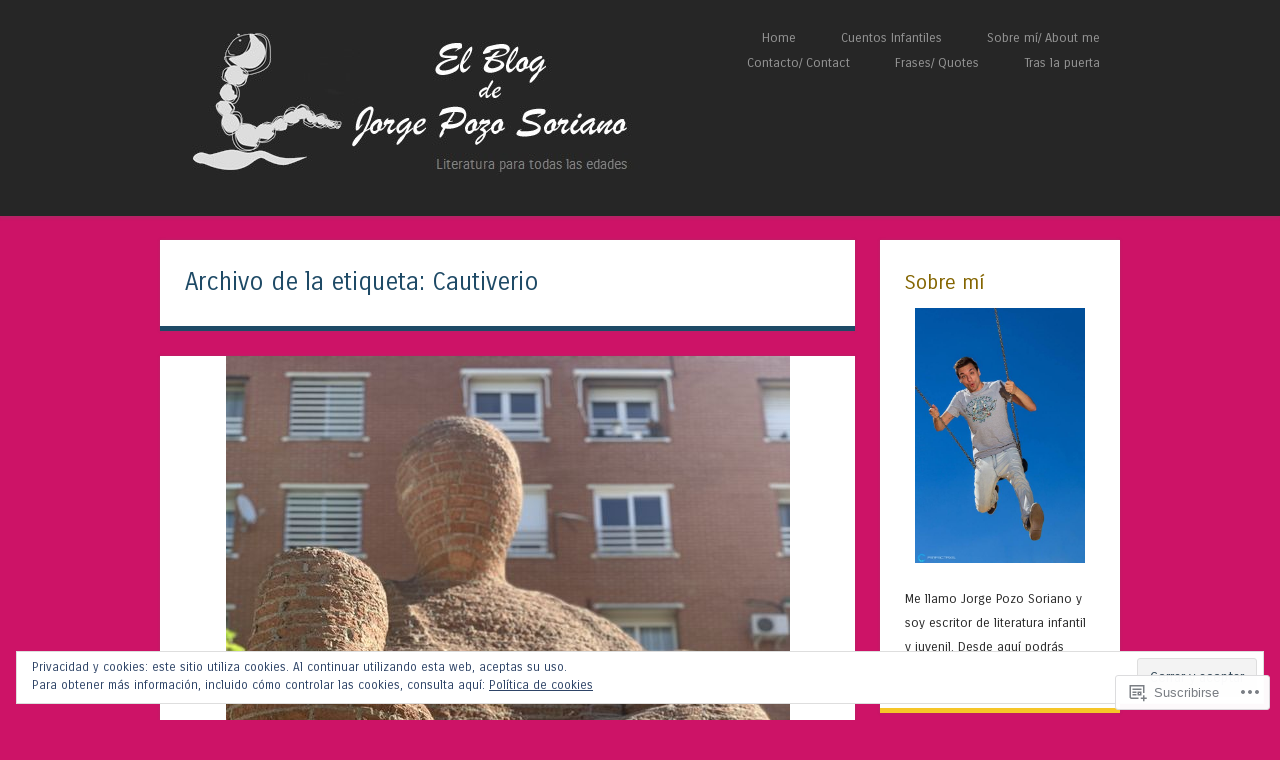

--- FILE ---
content_type: text/html; charset=UTF-8
request_url: https://jorgepozosoriano.com/tag/cautiverio/
body_size: 26524
content:
<!DOCTYPE html>
<html lang="es">
<head>
<meta charset="UTF-8" />
<meta name="viewport" content="width=device-width" />
<title>Cautiverio | </title>
<link rel="profile" href="http://gmpg.org/xfn/11" />
<link rel="pingback" href="https://jorgepozosoriano.com/xmlrpc.php" />
<!--[if lt IE 9]>
<script src="https://s0.wp.com/wp-content/themes/pub/superhero/js/html5.js?m=1357655752i" type="text/javascript"></script>
<![endif]-->

<meta name='robots' content='max-image-preview:large' />

<!-- Async WordPress.com Remote Login -->
<script id="wpcom_remote_login_js">
var wpcom_remote_login_extra_auth = '';
function wpcom_remote_login_remove_dom_node_id( element_id ) {
	var dom_node = document.getElementById( element_id );
	if ( dom_node ) { dom_node.parentNode.removeChild( dom_node ); }
}
function wpcom_remote_login_remove_dom_node_classes( class_name ) {
	var dom_nodes = document.querySelectorAll( '.' + class_name );
	for ( var i = 0; i < dom_nodes.length; i++ ) {
		dom_nodes[ i ].parentNode.removeChild( dom_nodes[ i ] );
	}
}
function wpcom_remote_login_final_cleanup() {
	wpcom_remote_login_remove_dom_node_classes( "wpcom_remote_login_msg" );
	wpcom_remote_login_remove_dom_node_id( "wpcom_remote_login_key" );
	wpcom_remote_login_remove_dom_node_id( "wpcom_remote_login_validate" );
	wpcom_remote_login_remove_dom_node_id( "wpcom_remote_login_js" );
	wpcom_remote_login_remove_dom_node_id( "wpcom_request_access_iframe" );
	wpcom_remote_login_remove_dom_node_id( "wpcom_request_access_styles" );
}

// Watch for messages back from the remote login
window.addEventListener( "message", function( e ) {
	if ( e.origin === "https://r-login.wordpress.com" ) {
		var data = {};
		try {
			data = JSON.parse( e.data );
		} catch( e ) {
			wpcom_remote_login_final_cleanup();
			return;
		}

		if ( data.msg === 'LOGIN' ) {
			// Clean up the login check iframe
			wpcom_remote_login_remove_dom_node_id( "wpcom_remote_login_key" );

			var id_regex = new RegExp( /^[0-9]+$/ );
			var token_regex = new RegExp( /^.*|.*|.*$/ );
			if (
				token_regex.test( data.token )
				&& id_regex.test( data.wpcomid )
			) {
				// We have everything we need to ask for a login
				var script = document.createElement( "script" );
				script.setAttribute( "id", "wpcom_remote_login_validate" );
				script.src = '/remote-login.php?wpcom_remote_login=validate'
					+ '&wpcomid=' + data.wpcomid
					+ '&token=' + encodeURIComponent( data.token )
					+ '&host=' + window.location.protocol
					+ '//' + window.location.hostname
					+ '&postid=2334'
					+ '&is_singular=';
				document.body.appendChild( script );
			}

			return;
		}

		// Safari ITP, not logged in, so redirect
		if ( data.msg === 'LOGIN-REDIRECT' ) {
			window.location = 'https://wordpress.com/log-in?redirect_to=' + window.location.href;
			return;
		}

		// Safari ITP, storage access failed, remove the request
		if ( data.msg === 'LOGIN-REMOVE' ) {
			var css_zap = 'html { -webkit-transition: margin-top 1s; transition: margin-top 1s; } /* 9001 */ html { margin-top: 0 !important; } * html body { margin-top: 0 !important; } @media screen and ( max-width: 782px ) { html { margin-top: 0 !important; } * html body { margin-top: 0 !important; } }';
			var style_zap = document.createElement( 'style' );
			style_zap.type = 'text/css';
			style_zap.appendChild( document.createTextNode( css_zap ) );
			document.body.appendChild( style_zap );

			var e = document.getElementById( 'wpcom_request_access_iframe' );
			e.parentNode.removeChild( e );

			document.cookie = 'wordpress_com_login_access=denied; path=/; max-age=31536000';

			return;
		}

		// Safari ITP
		if ( data.msg === 'REQUEST_ACCESS' ) {
			console.log( 'request access: safari' );

			// Check ITP iframe enable/disable knob
			if ( wpcom_remote_login_extra_auth !== 'safari_itp_iframe' ) {
				return;
			}

			// If we are in a "private window" there is no ITP.
			var private_window = false;
			try {
				var opendb = window.openDatabase( null, null, null, null );
			} catch( e ) {
				private_window = true;
			}

			if ( private_window ) {
				console.log( 'private window' );
				return;
			}

			var iframe = document.createElement( 'iframe' );
			iframe.id = 'wpcom_request_access_iframe';
			iframe.setAttribute( 'scrolling', 'no' );
			iframe.setAttribute( 'sandbox', 'allow-storage-access-by-user-activation allow-scripts allow-same-origin allow-top-navigation-by-user-activation' );
			iframe.src = 'https://r-login.wordpress.com/remote-login.php?wpcom_remote_login=request_access&origin=' + encodeURIComponent( data.origin ) + '&wpcomid=' + encodeURIComponent( data.wpcomid );

			var css = 'html { -webkit-transition: margin-top 1s; transition: margin-top 1s; } /* 9001 */ html { margin-top: 46px !important; } * html body { margin-top: 46px !important; } @media screen and ( max-width: 660px ) { html { margin-top: 71px !important; } * html body { margin-top: 71px !important; } #wpcom_request_access_iframe { display: block; height: 71px !important; } } #wpcom_request_access_iframe { border: 0px; height: 46px; position: fixed; top: 0; left: 0; width: 100%; min-width: 100%; z-index: 99999; background: #23282d; } ';

			var style = document.createElement( 'style' );
			style.type = 'text/css';
			style.id = 'wpcom_request_access_styles';
			style.appendChild( document.createTextNode( css ) );
			document.body.appendChild( style );

			document.body.appendChild( iframe );
		}

		if ( data.msg === 'DONE' ) {
			wpcom_remote_login_final_cleanup();
		}
	}
}, false );

// Inject the remote login iframe after the page has had a chance to load
// more critical resources
window.addEventListener( "DOMContentLoaded", function( e ) {
	var iframe = document.createElement( "iframe" );
	iframe.style.display = "none";
	iframe.setAttribute( "scrolling", "no" );
	iframe.setAttribute( "id", "wpcom_remote_login_key" );
	iframe.src = "https://r-login.wordpress.com/remote-login.php"
		+ "?wpcom_remote_login=key"
		+ "&origin=aHR0cHM6Ly9qb3JnZXBvem9zb3JpYW5vLmNvbQ%3D%3D"
		+ "&wpcomid=55353700"
		+ "&time=" + Math.floor( Date.now() / 1000 );
	document.body.appendChild( iframe );
}, false );
</script>
<link rel='dns-prefetch' href='//s0.wp.com' />
<link rel='dns-prefetch' href='//fonts-api.wp.com' />
<link rel='dns-prefetch' href='//af.pubmine.com' />
<link rel="alternate" type="application/rss+xml" title=" &raquo; Feed" href="https://jorgepozosoriano.com/feed/" />
<link rel="alternate" type="application/rss+xml" title=" &raquo; Feed de los comentarios" href="https://jorgepozosoriano.com/comments/feed/" />
<link rel="alternate" type="application/rss+xml" title=" &raquo; Etiqueta Cautiverio del feed" href="https://jorgepozosoriano.com/tag/cautiverio/feed/" />
	<script type="text/javascript">
		/* <![CDATA[ */
		function addLoadEvent(func) {
			var oldonload = window.onload;
			if (typeof window.onload != 'function') {
				window.onload = func;
			} else {
				window.onload = function () {
					oldonload();
					func();
				}
			}
		}
		/* ]]> */
	</script>
	<link crossorigin='anonymous' rel='stylesheet' id='all-css-0-1' href='/_static/??/wp-content/mu-plugins/widgets/eu-cookie-law/templates/style.css,/wp-content/mu-plugins/likes/jetpack-likes.css?m=1743883414j&cssminify=yes' type='text/css' media='all' />
<style id='wp-emoji-styles-inline-css'>

	img.wp-smiley, img.emoji {
		display: inline !important;
		border: none !important;
		box-shadow: none !important;
		height: 1em !important;
		width: 1em !important;
		margin: 0 0.07em !important;
		vertical-align: -0.1em !important;
		background: none !important;
		padding: 0 !important;
	}
/*# sourceURL=wp-emoji-styles-inline-css */
</style>
<link crossorigin='anonymous' rel='stylesheet' id='all-css-2-1' href='/wp-content/plugins/gutenberg-core/v22.2.0/build/styles/block-library/style.css?m=1764855221i&cssminify=yes' type='text/css' media='all' />
<style id='wp-block-library-inline-css'>
.has-text-align-justify {
	text-align:justify;
}
.has-text-align-justify{text-align:justify;}

/*# sourceURL=wp-block-library-inline-css */
</style><style id='wp-block-paragraph-inline-css'>
.is-small-text{font-size:.875em}.is-regular-text{font-size:1em}.is-large-text{font-size:2.25em}.is-larger-text{font-size:3em}.has-drop-cap:not(:focus):first-letter{float:left;font-size:8.4em;font-style:normal;font-weight:100;line-height:.68;margin:.05em .1em 0 0;text-transform:uppercase}body.rtl .has-drop-cap:not(:focus):first-letter{float:none;margin-left:.1em}p.has-drop-cap.has-background{overflow:hidden}:root :where(p.has-background){padding:1.25em 2.375em}:where(p.has-text-color:not(.has-link-color)) a{color:inherit}p.has-text-align-left[style*="writing-mode:vertical-lr"],p.has-text-align-right[style*="writing-mode:vertical-rl"]{rotate:180deg}
/*# sourceURL=/wp-content/plugins/gutenberg-core/v22.2.0/build/styles/block-library/paragraph/style.css */
</style>
<style id='global-styles-inline-css'>
:root{--wp--preset--aspect-ratio--square: 1;--wp--preset--aspect-ratio--4-3: 4/3;--wp--preset--aspect-ratio--3-4: 3/4;--wp--preset--aspect-ratio--3-2: 3/2;--wp--preset--aspect-ratio--2-3: 2/3;--wp--preset--aspect-ratio--16-9: 16/9;--wp--preset--aspect-ratio--9-16: 9/16;--wp--preset--color--black: #000000;--wp--preset--color--cyan-bluish-gray: #abb8c3;--wp--preset--color--white: #ffffff;--wp--preset--color--pale-pink: #f78da7;--wp--preset--color--vivid-red: #cf2e2e;--wp--preset--color--luminous-vivid-orange: #ff6900;--wp--preset--color--luminous-vivid-amber: #fcb900;--wp--preset--color--light-green-cyan: #7bdcb5;--wp--preset--color--vivid-green-cyan: #00d084;--wp--preset--color--pale-cyan-blue: #8ed1fc;--wp--preset--color--vivid-cyan-blue: #0693e3;--wp--preset--color--vivid-purple: #9b51e0;--wp--preset--gradient--vivid-cyan-blue-to-vivid-purple: linear-gradient(135deg,rgb(6,147,227) 0%,rgb(155,81,224) 100%);--wp--preset--gradient--light-green-cyan-to-vivid-green-cyan: linear-gradient(135deg,rgb(122,220,180) 0%,rgb(0,208,130) 100%);--wp--preset--gradient--luminous-vivid-amber-to-luminous-vivid-orange: linear-gradient(135deg,rgb(252,185,0) 0%,rgb(255,105,0) 100%);--wp--preset--gradient--luminous-vivid-orange-to-vivid-red: linear-gradient(135deg,rgb(255,105,0) 0%,rgb(207,46,46) 100%);--wp--preset--gradient--very-light-gray-to-cyan-bluish-gray: linear-gradient(135deg,rgb(238,238,238) 0%,rgb(169,184,195) 100%);--wp--preset--gradient--cool-to-warm-spectrum: linear-gradient(135deg,rgb(74,234,220) 0%,rgb(151,120,209) 20%,rgb(207,42,186) 40%,rgb(238,44,130) 60%,rgb(251,105,98) 80%,rgb(254,248,76) 100%);--wp--preset--gradient--blush-light-purple: linear-gradient(135deg,rgb(255,206,236) 0%,rgb(152,150,240) 100%);--wp--preset--gradient--blush-bordeaux: linear-gradient(135deg,rgb(254,205,165) 0%,rgb(254,45,45) 50%,rgb(107,0,62) 100%);--wp--preset--gradient--luminous-dusk: linear-gradient(135deg,rgb(255,203,112) 0%,rgb(199,81,192) 50%,rgb(65,88,208) 100%);--wp--preset--gradient--pale-ocean: linear-gradient(135deg,rgb(255,245,203) 0%,rgb(182,227,212) 50%,rgb(51,167,181) 100%);--wp--preset--gradient--electric-grass: linear-gradient(135deg,rgb(202,248,128) 0%,rgb(113,206,126) 100%);--wp--preset--gradient--midnight: linear-gradient(135deg,rgb(2,3,129) 0%,rgb(40,116,252) 100%);--wp--preset--font-size--small: 13px;--wp--preset--font-size--medium: 20px;--wp--preset--font-size--large: 36px;--wp--preset--font-size--x-large: 42px;--wp--preset--font-family--albert-sans: 'Albert Sans', sans-serif;--wp--preset--font-family--alegreya: Alegreya, serif;--wp--preset--font-family--arvo: Arvo, serif;--wp--preset--font-family--bodoni-moda: 'Bodoni Moda', serif;--wp--preset--font-family--bricolage-grotesque: 'Bricolage Grotesque', sans-serif;--wp--preset--font-family--cabin: Cabin, sans-serif;--wp--preset--font-family--chivo: Chivo, sans-serif;--wp--preset--font-family--commissioner: Commissioner, sans-serif;--wp--preset--font-family--cormorant: Cormorant, serif;--wp--preset--font-family--courier-prime: 'Courier Prime', monospace;--wp--preset--font-family--crimson-pro: 'Crimson Pro', serif;--wp--preset--font-family--dm-mono: 'DM Mono', monospace;--wp--preset--font-family--dm-sans: 'DM Sans', sans-serif;--wp--preset--font-family--dm-serif-display: 'DM Serif Display', serif;--wp--preset--font-family--domine: Domine, serif;--wp--preset--font-family--eb-garamond: 'EB Garamond', serif;--wp--preset--font-family--epilogue: Epilogue, sans-serif;--wp--preset--font-family--fahkwang: Fahkwang, sans-serif;--wp--preset--font-family--figtree: Figtree, sans-serif;--wp--preset--font-family--fira-sans: 'Fira Sans', sans-serif;--wp--preset--font-family--fjalla-one: 'Fjalla One', sans-serif;--wp--preset--font-family--fraunces: Fraunces, serif;--wp--preset--font-family--gabarito: Gabarito, system-ui;--wp--preset--font-family--ibm-plex-mono: 'IBM Plex Mono', monospace;--wp--preset--font-family--ibm-plex-sans: 'IBM Plex Sans', sans-serif;--wp--preset--font-family--ibarra-real-nova: 'Ibarra Real Nova', serif;--wp--preset--font-family--instrument-serif: 'Instrument Serif', serif;--wp--preset--font-family--inter: Inter, sans-serif;--wp--preset--font-family--josefin-sans: 'Josefin Sans', sans-serif;--wp--preset--font-family--jost: Jost, sans-serif;--wp--preset--font-family--libre-baskerville: 'Libre Baskerville', serif;--wp--preset--font-family--libre-franklin: 'Libre Franklin', sans-serif;--wp--preset--font-family--literata: Literata, serif;--wp--preset--font-family--lora: Lora, serif;--wp--preset--font-family--merriweather: Merriweather, serif;--wp--preset--font-family--montserrat: Montserrat, sans-serif;--wp--preset--font-family--newsreader: Newsreader, serif;--wp--preset--font-family--noto-sans-mono: 'Noto Sans Mono', sans-serif;--wp--preset--font-family--nunito: Nunito, sans-serif;--wp--preset--font-family--open-sans: 'Open Sans', sans-serif;--wp--preset--font-family--overpass: Overpass, sans-serif;--wp--preset--font-family--pt-serif: 'PT Serif', serif;--wp--preset--font-family--petrona: Petrona, serif;--wp--preset--font-family--piazzolla: Piazzolla, serif;--wp--preset--font-family--playfair-display: 'Playfair Display', serif;--wp--preset--font-family--plus-jakarta-sans: 'Plus Jakarta Sans', sans-serif;--wp--preset--font-family--poppins: Poppins, sans-serif;--wp--preset--font-family--raleway: Raleway, sans-serif;--wp--preset--font-family--roboto: Roboto, sans-serif;--wp--preset--font-family--roboto-slab: 'Roboto Slab', serif;--wp--preset--font-family--rubik: Rubik, sans-serif;--wp--preset--font-family--rufina: Rufina, serif;--wp--preset--font-family--sora: Sora, sans-serif;--wp--preset--font-family--source-sans-3: 'Source Sans 3', sans-serif;--wp--preset--font-family--source-serif-4: 'Source Serif 4', serif;--wp--preset--font-family--space-mono: 'Space Mono', monospace;--wp--preset--font-family--syne: Syne, sans-serif;--wp--preset--font-family--texturina: Texturina, serif;--wp--preset--font-family--urbanist: Urbanist, sans-serif;--wp--preset--font-family--work-sans: 'Work Sans', sans-serif;--wp--preset--spacing--20: 0.44rem;--wp--preset--spacing--30: 0.67rem;--wp--preset--spacing--40: 1rem;--wp--preset--spacing--50: 1.5rem;--wp--preset--spacing--60: 2.25rem;--wp--preset--spacing--70: 3.38rem;--wp--preset--spacing--80: 5.06rem;--wp--preset--shadow--natural: 6px 6px 9px rgba(0, 0, 0, 0.2);--wp--preset--shadow--deep: 12px 12px 50px rgba(0, 0, 0, 0.4);--wp--preset--shadow--sharp: 6px 6px 0px rgba(0, 0, 0, 0.2);--wp--preset--shadow--outlined: 6px 6px 0px -3px rgb(255, 255, 255), 6px 6px rgb(0, 0, 0);--wp--preset--shadow--crisp: 6px 6px 0px rgb(0, 0, 0);}:where(.is-layout-flex){gap: 0.5em;}:where(.is-layout-grid){gap: 0.5em;}body .is-layout-flex{display: flex;}.is-layout-flex{flex-wrap: wrap;align-items: center;}.is-layout-flex > :is(*, div){margin: 0;}body .is-layout-grid{display: grid;}.is-layout-grid > :is(*, div){margin: 0;}:where(.wp-block-columns.is-layout-flex){gap: 2em;}:where(.wp-block-columns.is-layout-grid){gap: 2em;}:where(.wp-block-post-template.is-layout-flex){gap: 1.25em;}:where(.wp-block-post-template.is-layout-grid){gap: 1.25em;}.has-black-color{color: var(--wp--preset--color--black) !important;}.has-cyan-bluish-gray-color{color: var(--wp--preset--color--cyan-bluish-gray) !important;}.has-white-color{color: var(--wp--preset--color--white) !important;}.has-pale-pink-color{color: var(--wp--preset--color--pale-pink) !important;}.has-vivid-red-color{color: var(--wp--preset--color--vivid-red) !important;}.has-luminous-vivid-orange-color{color: var(--wp--preset--color--luminous-vivid-orange) !important;}.has-luminous-vivid-amber-color{color: var(--wp--preset--color--luminous-vivid-amber) !important;}.has-light-green-cyan-color{color: var(--wp--preset--color--light-green-cyan) !important;}.has-vivid-green-cyan-color{color: var(--wp--preset--color--vivid-green-cyan) !important;}.has-pale-cyan-blue-color{color: var(--wp--preset--color--pale-cyan-blue) !important;}.has-vivid-cyan-blue-color{color: var(--wp--preset--color--vivid-cyan-blue) !important;}.has-vivid-purple-color{color: var(--wp--preset--color--vivid-purple) !important;}.has-black-background-color{background-color: var(--wp--preset--color--black) !important;}.has-cyan-bluish-gray-background-color{background-color: var(--wp--preset--color--cyan-bluish-gray) !important;}.has-white-background-color{background-color: var(--wp--preset--color--white) !important;}.has-pale-pink-background-color{background-color: var(--wp--preset--color--pale-pink) !important;}.has-vivid-red-background-color{background-color: var(--wp--preset--color--vivid-red) !important;}.has-luminous-vivid-orange-background-color{background-color: var(--wp--preset--color--luminous-vivid-orange) !important;}.has-luminous-vivid-amber-background-color{background-color: var(--wp--preset--color--luminous-vivid-amber) !important;}.has-light-green-cyan-background-color{background-color: var(--wp--preset--color--light-green-cyan) !important;}.has-vivid-green-cyan-background-color{background-color: var(--wp--preset--color--vivid-green-cyan) !important;}.has-pale-cyan-blue-background-color{background-color: var(--wp--preset--color--pale-cyan-blue) !important;}.has-vivid-cyan-blue-background-color{background-color: var(--wp--preset--color--vivid-cyan-blue) !important;}.has-vivid-purple-background-color{background-color: var(--wp--preset--color--vivid-purple) !important;}.has-black-border-color{border-color: var(--wp--preset--color--black) !important;}.has-cyan-bluish-gray-border-color{border-color: var(--wp--preset--color--cyan-bluish-gray) !important;}.has-white-border-color{border-color: var(--wp--preset--color--white) !important;}.has-pale-pink-border-color{border-color: var(--wp--preset--color--pale-pink) !important;}.has-vivid-red-border-color{border-color: var(--wp--preset--color--vivid-red) !important;}.has-luminous-vivid-orange-border-color{border-color: var(--wp--preset--color--luminous-vivid-orange) !important;}.has-luminous-vivid-amber-border-color{border-color: var(--wp--preset--color--luminous-vivid-amber) !important;}.has-light-green-cyan-border-color{border-color: var(--wp--preset--color--light-green-cyan) !important;}.has-vivid-green-cyan-border-color{border-color: var(--wp--preset--color--vivid-green-cyan) !important;}.has-pale-cyan-blue-border-color{border-color: var(--wp--preset--color--pale-cyan-blue) !important;}.has-vivid-cyan-blue-border-color{border-color: var(--wp--preset--color--vivid-cyan-blue) !important;}.has-vivid-purple-border-color{border-color: var(--wp--preset--color--vivid-purple) !important;}.has-vivid-cyan-blue-to-vivid-purple-gradient-background{background: var(--wp--preset--gradient--vivid-cyan-blue-to-vivid-purple) !important;}.has-light-green-cyan-to-vivid-green-cyan-gradient-background{background: var(--wp--preset--gradient--light-green-cyan-to-vivid-green-cyan) !important;}.has-luminous-vivid-amber-to-luminous-vivid-orange-gradient-background{background: var(--wp--preset--gradient--luminous-vivid-amber-to-luminous-vivid-orange) !important;}.has-luminous-vivid-orange-to-vivid-red-gradient-background{background: var(--wp--preset--gradient--luminous-vivid-orange-to-vivid-red) !important;}.has-very-light-gray-to-cyan-bluish-gray-gradient-background{background: var(--wp--preset--gradient--very-light-gray-to-cyan-bluish-gray) !important;}.has-cool-to-warm-spectrum-gradient-background{background: var(--wp--preset--gradient--cool-to-warm-spectrum) !important;}.has-blush-light-purple-gradient-background{background: var(--wp--preset--gradient--blush-light-purple) !important;}.has-blush-bordeaux-gradient-background{background: var(--wp--preset--gradient--blush-bordeaux) !important;}.has-luminous-dusk-gradient-background{background: var(--wp--preset--gradient--luminous-dusk) !important;}.has-pale-ocean-gradient-background{background: var(--wp--preset--gradient--pale-ocean) !important;}.has-electric-grass-gradient-background{background: var(--wp--preset--gradient--electric-grass) !important;}.has-midnight-gradient-background{background: var(--wp--preset--gradient--midnight) !important;}.has-small-font-size{font-size: var(--wp--preset--font-size--small) !important;}.has-medium-font-size{font-size: var(--wp--preset--font-size--medium) !important;}.has-large-font-size{font-size: var(--wp--preset--font-size--large) !important;}.has-x-large-font-size{font-size: var(--wp--preset--font-size--x-large) !important;}.has-albert-sans-font-family{font-family: var(--wp--preset--font-family--albert-sans) !important;}.has-alegreya-font-family{font-family: var(--wp--preset--font-family--alegreya) !important;}.has-arvo-font-family{font-family: var(--wp--preset--font-family--arvo) !important;}.has-bodoni-moda-font-family{font-family: var(--wp--preset--font-family--bodoni-moda) !important;}.has-bricolage-grotesque-font-family{font-family: var(--wp--preset--font-family--bricolage-grotesque) !important;}.has-cabin-font-family{font-family: var(--wp--preset--font-family--cabin) !important;}.has-chivo-font-family{font-family: var(--wp--preset--font-family--chivo) !important;}.has-commissioner-font-family{font-family: var(--wp--preset--font-family--commissioner) !important;}.has-cormorant-font-family{font-family: var(--wp--preset--font-family--cormorant) !important;}.has-courier-prime-font-family{font-family: var(--wp--preset--font-family--courier-prime) !important;}.has-crimson-pro-font-family{font-family: var(--wp--preset--font-family--crimson-pro) !important;}.has-dm-mono-font-family{font-family: var(--wp--preset--font-family--dm-mono) !important;}.has-dm-sans-font-family{font-family: var(--wp--preset--font-family--dm-sans) !important;}.has-dm-serif-display-font-family{font-family: var(--wp--preset--font-family--dm-serif-display) !important;}.has-domine-font-family{font-family: var(--wp--preset--font-family--domine) !important;}.has-eb-garamond-font-family{font-family: var(--wp--preset--font-family--eb-garamond) !important;}.has-epilogue-font-family{font-family: var(--wp--preset--font-family--epilogue) !important;}.has-fahkwang-font-family{font-family: var(--wp--preset--font-family--fahkwang) !important;}.has-figtree-font-family{font-family: var(--wp--preset--font-family--figtree) !important;}.has-fira-sans-font-family{font-family: var(--wp--preset--font-family--fira-sans) !important;}.has-fjalla-one-font-family{font-family: var(--wp--preset--font-family--fjalla-one) !important;}.has-fraunces-font-family{font-family: var(--wp--preset--font-family--fraunces) !important;}.has-gabarito-font-family{font-family: var(--wp--preset--font-family--gabarito) !important;}.has-ibm-plex-mono-font-family{font-family: var(--wp--preset--font-family--ibm-plex-mono) !important;}.has-ibm-plex-sans-font-family{font-family: var(--wp--preset--font-family--ibm-plex-sans) !important;}.has-ibarra-real-nova-font-family{font-family: var(--wp--preset--font-family--ibarra-real-nova) !important;}.has-instrument-serif-font-family{font-family: var(--wp--preset--font-family--instrument-serif) !important;}.has-inter-font-family{font-family: var(--wp--preset--font-family--inter) !important;}.has-josefin-sans-font-family{font-family: var(--wp--preset--font-family--josefin-sans) !important;}.has-jost-font-family{font-family: var(--wp--preset--font-family--jost) !important;}.has-libre-baskerville-font-family{font-family: var(--wp--preset--font-family--libre-baskerville) !important;}.has-libre-franklin-font-family{font-family: var(--wp--preset--font-family--libre-franklin) !important;}.has-literata-font-family{font-family: var(--wp--preset--font-family--literata) !important;}.has-lora-font-family{font-family: var(--wp--preset--font-family--lora) !important;}.has-merriweather-font-family{font-family: var(--wp--preset--font-family--merriweather) !important;}.has-montserrat-font-family{font-family: var(--wp--preset--font-family--montserrat) !important;}.has-newsreader-font-family{font-family: var(--wp--preset--font-family--newsreader) !important;}.has-noto-sans-mono-font-family{font-family: var(--wp--preset--font-family--noto-sans-mono) !important;}.has-nunito-font-family{font-family: var(--wp--preset--font-family--nunito) !important;}.has-open-sans-font-family{font-family: var(--wp--preset--font-family--open-sans) !important;}.has-overpass-font-family{font-family: var(--wp--preset--font-family--overpass) !important;}.has-pt-serif-font-family{font-family: var(--wp--preset--font-family--pt-serif) !important;}.has-petrona-font-family{font-family: var(--wp--preset--font-family--petrona) !important;}.has-piazzolla-font-family{font-family: var(--wp--preset--font-family--piazzolla) !important;}.has-playfair-display-font-family{font-family: var(--wp--preset--font-family--playfair-display) !important;}.has-plus-jakarta-sans-font-family{font-family: var(--wp--preset--font-family--plus-jakarta-sans) !important;}.has-poppins-font-family{font-family: var(--wp--preset--font-family--poppins) !important;}.has-raleway-font-family{font-family: var(--wp--preset--font-family--raleway) !important;}.has-roboto-font-family{font-family: var(--wp--preset--font-family--roboto) !important;}.has-roboto-slab-font-family{font-family: var(--wp--preset--font-family--roboto-slab) !important;}.has-rubik-font-family{font-family: var(--wp--preset--font-family--rubik) !important;}.has-rufina-font-family{font-family: var(--wp--preset--font-family--rufina) !important;}.has-sora-font-family{font-family: var(--wp--preset--font-family--sora) !important;}.has-source-sans-3-font-family{font-family: var(--wp--preset--font-family--source-sans-3) !important;}.has-source-serif-4-font-family{font-family: var(--wp--preset--font-family--source-serif-4) !important;}.has-space-mono-font-family{font-family: var(--wp--preset--font-family--space-mono) !important;}.has-syne-font-family{font-family: var(--wp--preset--font-family--syne) !important;}.has-texturina-font-family{font-family: var(--wp--preset--font-family--texturina) !important;}.has-urbanist-font-family{font-family: var(--wp--preset--font-family--urbanist) !important;}.has-work-sans-font-family{font-family: var(--wp--preset--font-family--work-sans) !important;}
/*# sourceURL=global-styles-inline-css */
</style>

<style id='classic-theme-styles-inline-css'>
/*! This file is auto-generated */
.wp-block-button__link{color:#fff;background-color:#32373c;border-radius:9999px;box-shadow:none;text-decoration:none;padding:calc(.667em + 2px) calc(1.333em + 2px);font-size:1.125em}.wp-block-file__button{background:#32373c;color:#fff;text-decoration:none}
/*# sourceURL=/wp-includes/css/classic-themes.min.css */
</style>
<link crossorigin='anonymous' rel='stylesheet' id='all-css-4-1' href='/_static/??-eJx9j10KwjAQhC/kZokt/jyIZ2nSpY0mzZJNrN7eiFgFoS/LMsw3w+DMYOOUacrIvgxuErTR+GivglulD0qDuMCeINFNtdg7yYsDJD88KSuywZ+gUOCblajqgbv8cgTqXUeeQrWtYbPrB8oVl88Pme7rCNcaMIYTiUC9wZUAeaxd8se9ZeRiUApTGilFXMacw0nvW707Nk3bXJ6TbWuS&cssminify=yes' type='text/css' media='all' />
<link rel='stylesheet' id='superhero-carrois-gothic-css' href='https://fonts-api.wp.com/css?family=Carrois+Gothic&#038;ver=6.9-RC2-61304' media='all' />
<style id='jetpack_facebook_likebox-inline-css'>
.widget_facebook_likebox {
	overflow: hidden;
}

/*# sourceURL=/wp-content/mu-plugins/jetpack-plugin/sun/modules/widgets/facebook-likebox/style.css */
</style>
<link crossorigin='anonymous' rel='stylesheet' id='all-css-8-1' href='/_static/??-eJzTLy/QTc7PK0nNK9HPLdUtyClNz8wr1i9KTcrJTwcy0/WTi5G5ekCujj52Temp+bo5+cmJJZn5eSgc3bScxMwikFb7XFtDE1NLExMLc0OTLACohS2q&cssminify=yes' type='text/css' media='all' />
<link crossorigin='anonymous' rel='stylesheet' id='print-css-9-1' href='/wp-content/mu-plugins/global-print/global-print.css?m=1465851035i&cssminify=yes' type='text/css' media='print' />
<style id='jetpack-global-styles-frontend-style-inline-css'>
:root { --font-headings: unset; --font-base: unset; --font-headings-default: -apple-system,BlinkMacSystemFont,"Segoe UI",Roboto,Oxygen-Sans,Ubuntu,Cantarell,"Helvetica Neue",sans-serif; --font-base-default: -apple-system,BlinkMacSystemFont,"Segoe UI",Roboto,Oxygen-Sans,Ubuntu,Cantarell,"Helvetica Neue",sans-serif;}
/*# sourceURL=jetpack-global-styles-frontend-style-inline-css */
</style>
<link crossorigin='anonymous' rel='stylesheet' id='all-css-12-1' href='/_static/??-eJyNjcsKAjEMRX/IGtQZBxfip0hMS9sxTYppGfx7H7gRN+7ugcs5sFRHKi1Ig9Jd5R6zGMyhVaTrh8G6QFHfORhYwlvw6P39PbPENZmt4G/ROQuBKWVkxxrVvuBH1lIoz2waILJekF+HUzlupnG3nQ77YZwfuRJIaQ==&cssminify=yes' type='text/css' media='all' />
<script type="text/javascript" id="wpcom-actionbar-placeholder-js-extra">
/* <![CDATA[ */
var actionbardata = {"siteID":"55353700","postID":"0","siteURL":"https://jorgepozosoriano.com","xhrURL":"https://jorgepozosoriano.com/wp-admin/admin-ajax.php","nonce":"7d8df276ec","isLoggedIn":"","statusMessage":"","subsEmailDefault":"instantly","proxyScriptUrl":"https://s0.wp.com/wp-content/js/wpcom-proxy-request.js?m=1513050504i&amp;ver=20211021","i18n":{"followedText":"Las nuevas entradas de este sitio aparecer\u00e1n ahora en tu \u003Ca href=\"https://wordpress.com/reader\"\u003ELector\u003C/a\u003E","foldBar":"Contraer esta barra","unfoldBar":"Expandir esta barra","shortLinkCopied":"El enlace corto se ha copiado al portapapeles."}};
//# sourceURL=wpcom-actionbar-placeholder-js-extra
/* ]]> */
</script>
<script type="text/javascript" id="jetpack-mu-wpcom-settings-js-before">
/* <![CDATA[ */
var JETPACK_MU_WPCOM_SETTINGS = {"assetsUrl":"https://s0.wp.com/wp-content/mu-plugins/jetpack-mu-wpcom-plugin/sun/jetpack_vendor/automattic/jetpack-mu-wpcom/src/build/"};
//# sourceURL=jetpack-mu-wpcom-settings-js-before
/* ]]> */
</script>
<script crossorigin='anonymous' type='text/javascript'  src='/_static/??-eJyFjckOwjAQQ3+IaUoR2wHxLW0yComyDDMJpX9PKxYhLpwsy8+2Ggl0TgVTUV4UhwLE+T41XlZqzlzSoRqUJfTXijy9pIku/YUgOst9wW/4/VYuGOcK1UFJJeQLcl4GPua3MIRsgUK1LokaM5veCOjQizyfdSR16xaBlBNYQzxPnONpve/a7abdHY7+ATfDWB4='></script>
<script type="text/javascript" id="rlt-proxy-js-after">
/* <![CDATA[ */
	rltInitialize( {"token":null,"iframeOrigins":["https:\/\/widgets.wp.com"]} );
//# sourceURL=rlt-proxy-js-after
/* ]]> */
</script>
<link rel="EditURI" type="application/rsd+xml" title="RSD" href="https://jorgepozosoriano.wordpress.com/xmlrpc.php?rsd" />
<meta name="generator" content="WordPress.com" />

<!-- Jetpack Open Graph Tags -->
<meta property="og:type" content="website" />
<meta property="og:title" content="Cautiverio" />
<meta property="og:url" content="https://jorgepozosoriano.com/tag/cautiverio/" />
<meta property="og:image" content="https://jorgepozosoriano.com/wp-content/uploads/2018/08/cropped-captura-de-pantalla-2018-08-24-a-las-14-52-50.png?w=162" />
<meta property="og:image:width" content="200" />
<meta property="og:image:height" content="200" />
<meta property="og:image:alt" content="" />
<meta property="og:locale" content="es_ES" />
<meta name="twitter:creator" content="@jpozosoriano" />
<meta name="twitter:site" content="@jpozosoriano" />

<!-- End Jetpack Open Graph Tags -->
<link rel='openid.server' href='https://jorgepozosoriano.com/?openidserver=1' />
<link rel='openid.delegate' href='https://jorgepozosoriano.com/' />
<link rel="search" type="application/opensearchdescription+xml" href="https://jorgepozosoriano.com/osd.xml" title="" />
<link rel="search" type="application/opensearchdescription+xml" href="https://s1.wp.com/opensearch.xml" title="WordPress.com" />
<meta name="theme-color" content="#cd1367" />
<style type="text/css">.recentcomments a{display:inline !important;padding:0 !important;margin:0 !important;}</style>		<style type="text/css">
			.recentcomments a {
				display: inline !important;
				padding: 0 !important;
				margin: 0 !important;
			}

			table.recentcommentsavatartop img.avatar, table.recentcommentsavatarend img.avatar {
				border: 0px;
				margin: 0;
			}

			table.recentcommentsavatartop a, table.recentcommentsavatarend a {
				border: 0px !important;
				background-color: transparent !important;
			}

			td.recentcommentsavatarend, td.recentcommentsavatartop {
				padding: 0px 0px 1px 0px;
				margin: 0px;
			}

			td.recentcommentstextend {
				border: none !important;
				padding: 0px 0px 2px 10px;
			}

			.rtl td.recentcommentstextend {
				padding: 0px 10px 2px 0px;
			}

			td.recentcommentstexttop {
				border: none;
				padding: 0px 0px 0px 10px;
			}

			.rtl td.recentcommentstexttop {
				padding: 0px 10px 0px 0px;
			}
		</style>
		<meta name="description" content="Entradas sobre Cautiverio escritas por Jorge Pozo Soriano" />
<style type="text/css" id="custom-background-css">
body.custom-background { background-color: #cd1367; }
</style>
	<script type="text/javascript">
/* <![CDATA[ */
var wa_client = {}; wa_client.cmd = []; wa_client.config = { 'blog_id': 55353700, 'blog_language': 'es', 'is_wordads': false, 'hosting_type': 0, 'afp_account_id': 'pub-2921434926962071', 'afp_host_id': 5038568878849053, 'theme': 'pub/superhero', '_': { 'title': 'Anuncio publicitario', 'privacy_settings': 'Ajustes de privacidad' }, 'formats': [ 'belowpost', 'bottom_sticky', 'sidebar_sticky_right', 'sidebar', 'gutenberg_rectangle', 'gutenberg_leaderboard', 'gutenberg_mobile_leaderboard', 'gutenberg_skyscraper' ] };
/* ]]> */
</script>
		<script type="text/javascript">

			window.doNotSellCallback = function() {

				var linkElements = [
					'a[href="https://wordpress.com/?ref=footer_blog"]',
					'a[href="https://wordpress.com/?ref=footer_website"]',
					'a[href="https://wordpress.com/?ref=vertical_footer"]',
					'a[href^="https://wordpress.com/?ref=footer_segment_"]',
				].join(',');

				var dnsLink = document.createElement( 'a' );
				dnsLink.href = 'https://wordpress.com/es/advertising-program-optout/';
				dnsLink.classList.add( 'do-not-sell-link' );
				dnsLink.rel = 'nofollow';
				dnsLink.style.marginLeft = '0.5em';
				dnsLink.textContent = 'No vendas ni compartas mi información personal';

				var creditLinks = document.querySelectorAll( linkElements );

				if ( 0 === creditLinks.length ) {
					return false;
				}

				Array.prototype.forEach.call( creditLinks, function( el ) {
					el.insertAdjacentElement( 'afterend', dnsLink );
				});

				return true;
			};

		</script>
		<style type="text/css" id="custom-colors-css">.main-navigation li:hover > a { color: #161616;}
.widget:hover #searchsubmit { color: #F6F6F6;}
.widget #searchsubmit:hover { color: #F6F6F6;}
.site-navigation h1.menu-toggle { color: #161616;}
.site-title a,.site-title a:visited { color: #F6F6F6;}
.widget #searchsubmit,.widget:hover #searchsubmit:hover { color: #262626;}
#comments { color: #111111;}
.comment-meta a { color: #111111;}
.commentlist li,.commentlist,.comment-meta a { border-color: #e5e5e5;}
.commentlist li,.commentlist,.comment-meta a { border-color: rgba( 229, 229, 229, 0.3 );}
.bypostauthor > article { background-color: #fafafa;}
.bypostauthor > article { background-color: rgba( 250, 250, 250, 0.15 );}
.main-navigation a,.main-navigation a:visited { color: #969696;}
body { background-color: #e84a5f;}
#comments { background-color: #e84a5f;}
.widget { border-color: #f6c628;}
.widget #searchsubmit,.widget:hover #searchsubmit:hover { background-color: #f6c628;}
.widget h1,.widget h2,.widget h3,.widget h4,.widget h5,.widget h6 { color: #846500;}
a,a:visited { color: #CC2519;}
.entry-title a:hover { color: #CC2519;}
.hentry:hover .entry-title { color: #CC2519;}
.hentry:hover .entry-title a { color: #CC2519;}
.sticky .entry-title { color: #CC2519;}
.sticky .entry-title a { color: #CC2519;}
.site-title a:hover { color: #EB6E65;}
#nav-below a, #nav-below a:visited { color: #2D0000;}
#comments a,#comments a:visited { color: #2D0000;}
.main-navigation li:hover > a { background-color: #ea5449;}
.hentry:hover { border-bottom-color: #ea5449;}
.sticky { border-bottom-color: #ea5449;}
img#wpstats:hover { background-color: #ea5449;}
.site-navigation h1.menu-toggle { background-color: #ea5449;}
a:hover,a:focus,a:active { color: #1E4A66;}
#featured-content .flex-direction-nav li a { color: #1E4A66;}
h1,h2,h3,h4,h5,h6 { color: #1E4A66;}
.page-title { color: #1E4A66;}
h1.entry-title,h2.entry-title { color: #1E4A66;}
.entry-title a { color: #1E4A66;}
.hentry:hover .entry-title a:hover { color: #1E4A66;}
blockquote,.quote-caption { color: #1E4A66;}
.sticky .entry-title a:hover { color: #1E4A66;}
.widget:hover .widget-title { color: #1E4A66;}
.comment-meta a:hover { color: #051019;}
#respond h3 { color: #051019;}
#nav-below a:hover,#nav-below a:focus,#nav-below a:active { color: #051019;}
#comments a:hover,#comments a:focus,#comments a:active { color: #051019;}
#comments h1,#comments h2,#comments h3,#comments h4,#comments h5,#comments h6 { color: #051019;}
#comments blockquote { color: #051019;}
.site-footer a { color: #439DD4;}
.page-title { border-bottom-color: #1e4a66;}
.taxonomy-description { border-bottom-color: #1e4a66;}
#featured-content.flexslider .slides .hentry .entry-header { border-bottom-color: #1e4a66;}
.widget:hover { border-bottom-color: #1e4a66;}
#featured-content .flex-control-nav li { background-color: #1e4a66;}
#featured-content:hover .flex-control-nav li { background-color: #1e4a66;}
#featured-content .flex-control-nav li:hover { background-color: #1e4a66;}
.widget:hover #searchsubmit { background-color: #1e4a66;}
.widget #searchsubmit:hover { background-color: #1e4a66;}
.hentry { border-color: #1e4a66;}
</style>
<link rel="icon" href="https://jorgepozosoriano.com/wp-content/uploads/2018/08/cropped-captura-de-pantalla-2018-08-24-a-las-14-52-50.png?w=32" sizes="32x32" />
<link rel="icon" href="https://jorgepozosoriano.com/wp-content/uploads/2018/08/cropped-captura-de-pantalla-2018-08-24-a-las-14-52-50.png?w=162" sizes="192x192" />
<link rel="apple-touch-icon" href="https://jorgepozosoriano.com/wp-content/uploads/2018/08/cropped-captura-de-pantalla-2018-08-24-a-las-14-52-50.png?w=162" />
<meta name="msapplication-TileImage" content="https://jorgepozosoriano.com/wp-content/uploads/2018/08/cropped-captura-de-pantalla-2018-08-24-a-las-14-52-50.png?w=162" />
<script type="text/javascript">
	window.google_analytics_uacct = "UA-52447-2";
</script>

<script type="text/javascript">
	var _gaq = _gaq || [];
	_gaq.push(['_setAccount', 'UA-52447-2']);
	_gaq.push(['_gat._anonymizeIp']);
	_gaq.push(['_setDomainName', 'none']);
	_gaq.push(['_setAllowLinker', true]);
	_gaq.push(['_initData']);
	_gaq.push(['_trackPageview']);

	(function() {
		var ga = document.createElement('script'); ga.type = 'text/javascript'; ga.async = true;
		ga.src = ('https:' == document.location.protocol ? 'https://ssl' : 'http://www') + '.google-analytics.com/ga.js';
		(document.getElementsByTagName('head')[0] || document.getElementsByTagName('body')[0]).appendChild(ga);
	})();
</script>
<link crossorigin='anonymous' rel='stylesheet' id='all-css-0-3' href='/_static/??-eJyNjNEKwjAMAH/ILVQd6oP4KdK1pWQ2aVkS9vtWEIZvvt3BcbC1IVTWxApkQyuWkQWWpM2H19dBjOGJHGA2LLHrLGHFplh7+2MjIY9B5AB/j6lGK0lgw5iTCvRMfV497fQ5PujuLtPpdnVnd1zepEtFVg==&cssminify=yes' type='text/css' media='all' />
</head>

<body class="archive tag tag-cautiverio tag-3926046 custom-background wp-theme-pubsuperhero customizer-styles-applied jetpack-reblog-enabled">
<div id="page" class="hfeed site">
		<div id="masthead-wrap">
	<header id="masthead" class="site-header" role="banner">
		<hgroup>
							<a href="https://jorgepozosoriano.com/" title="" rel="home">
					<img src="https://jorgepozosoriano.com/wp-content/uploads/2014/07/cropped-cabecera3.jpg" class="header-image" width="480" height="150" alt="" />
				</a>
						<a href="https://jorgepozosoriano.com/" class="site-logo-link" rel="home" itemprop="url"></a>			<h1 class="site-title"><a href="https://jorgepozosoriano.com/" title="" rel="home"></a></h1>
			<h2 class="site-description"></h2>
		</hgroup>

		<nav role="navigation" class="site-navigation main-navigation">
			<h1 class="assistive-text">Menú</h1>
			<div class="assistive-text skip-link"><a href="#content" title="Saltar al contenido.">Saltar al contenido.</a></div>

			<div class="menu-menu-1-container"><ul id="menu-menu-1" class="menu"><li id="menu-item-19" class="menu-item menu-item-type-custom menu-item-object-custom menu-item-19"><a href="https://jorgepozosoriano.wordpress.com/">Home</a></li>
<li id="menu-item-20" class="menu-item menu-item-type-post_type menu-item-object-page menu-item-20"><a href="https://jorgepozosoriano.com/cuentos-infantiles/">Cuentos Infantiles</a></li>
<li id="menu-item-21" class="menu-item menu-item-type-post_type menu-item-object-page menu-item-21"><a href="https://jorgepozosoriano.com/about/">Sobre mí/ About me</a></li>
<li id="menu-item-34" class="menu-item menu-item-type-post_type menu-item-object-page menu-item-34"><a href="https://jorgepozosoriano.com/contacto/">Contacto/ Contact</a></li>
<li id="menu-item-221" class="menu-item menu-item-type-post_type menu-item-object-page menu-item-221"><a href="https://jorgepozosoriano.com/las-frases-del-blog/">Frases/ Quotes</a></li>
<li id="menu-item-1297" class="menu-item menu-item-type-post_type menu-item-object-page menu-item-1297"><a href="https://jorgepozosoriano.com/tras-la-puerta/">Tras la puerta</a></li>
</ul></div>		</nav><!-- .site-navigation .main-navigation -->

		<div class="clearfix"></div>
	</header><!-- #masthead .site-header -->
	</div><!-- #masthead-wrap -->

	
	<div id="main" class="site-main">

	<section id="primary" class="content-area">
		<div id="content" class="site-content" role="main">

		
			<header class="page-header">
				<h1 class="page-title">
					Archivo de la etiqueta: <span>Cautiverio</span>				</h1>
							</header><!-- .page-header -->

						
				
<article id="post-2334" class="post-2334 post type-post status-publish format-standard has-post-thumbnail hentry category-criticas-literarias category-poesia category-vida-de-escritor tag-cautiverio tag-literatura tag-natasha-trethewey tag-poesia-estadounidense tag-poesia-2 tag-poesia-contemporanea tag-poesia-de-mujeres tag-poesia-femenina tag-thrall tag-valparaiso-2">
	<img width="564" height="752" src="https://jorgepozosoriano.com/wp-content/uploads/2022/05/0b7457f41a0debef1e410490b6ecb474.jpg?w=564" class="attachment-feat-img size-feat-img wp-post-image" alt="" decoding="async" srcset="https://jorgepozosoriano.com/wp-content/uploads/2022/05/0b7457f41a0debef1e410490b6ecb474.jpg 564w, https://jorgepozosoriano.com/wp-content/uploads/2022/05/0b7457f41a0debef1e410490b6ecb474.jpg?w=113 113w, https://jorgepozosoriano.com/wp-content/uploads/2022/05/0b7457f41a0debef1e410490b6ecb474.jpg?w=225 225w" sizes="(max-width: 564px) 100vw, 564px" data-attachment-id="2335" data-permalink="https://jorgepozosoriano.com/0b7457f41a0debef1e410490b6ecb474/" data-orig-file="https://jorgepozosoriano.com/wp-content/uploads/2022/05/0b7457f41a0debef1e410490b6ecb474.jpg" data-orig-size="564,752" data-comments-opened="1" data-image-meta="{&quot;aperture&quot;:&quot;0&quot;,&quot;credit&quot;:&quot;&quot;,&quot;camera&quot;:&quot;&quot;,&quot;caption&quot;:&quot;&quot;,&quot;created_timestamp&quot;:&quot;0&quot;,&quot;copyright&quot;:&quot;&quot;,&quot;focal_length&quot;:&quot;0&quot;,&quot;iso&quot;:&quot;0&quot;,&quot;shutter_speed&quot;:&quot;0&quot;,&quot;title&quot;:&quot;&quot;,&quot;orientation&quot;:&quot;0&quot;}" data-image-title="0b7457f41a0debef1e410490b6ecb474" data-image-description="" data-image-caption="" data-medium-file="https://jorgepozosoriano.com/wp-content/uploads/2022/05/0b7457f41a0debef1e410490b6ecb474.jpg?w=225" data-large-file="https://jorgepozosoriano.com/wp-content/uploads/2022/05/0b7457f41a0debef1e410490b6ecb474.jpg?w=564" />
	<header class="entry-header">
		<h1 class="entry-title"><a href="https://jorgepozosoriano.com/2022/05/14/critica-thrall-cautiverio/" rel="bookmark">Crítica: Thrall (Cautiverio)</a></h1>

				<div class="entry-meta">
			Publicado el <a href="https://jorgepozosoriano.com/2022/05/14/critica-thrall-cautiverio/" title="13:27" rel="bookmark"><time class="entry-date" datetime="2022-05-14T13:27:02+02:00">14 mayo, 2022</time></a><span class="byline"> por <span class="author vcard"><a class="url fn n" href="https://jorgepozosoriano.com/author/jorgepozosoriano/" title="Ver todas las entradas de Jorge Pozo Soriano" rel="author">Jorge Pozo Soriano</a></span></span>		</div><!-- .entry-meta -->
			</header><!-- .entry-header -->

		<div class="entry-content">
		
<p><a></a><a></a><a></a><a><strong>Título:</strong></a>&nbsp;Thrall (Cautiverio)</p>



<p><strong>Autor:</strong>&nbsp;Natasha Trethewey</p>



<p><strong>Editorial:</strong>&nbsp;Valparaíso</p>



<p>Cuando, por lo vivido, por la propia biografía, se tiene algo grande que contar y decide hacerse a través de la&nbsp;<strong>poesía</strong>, el mérito es más que palpable.</p>



<p>Cuando, además, se hace desde una maestría como la de&nbsp;<strong>Natasha Trethewey</strong>, desde el estudio, la&nbsp;<strong>historia</strong>, el&nbsp;<strong>arte</strong>, la documentación, además de, por supuesto, una&nbsp;<strong>poesía</strong>&nbsp;tan bien elaborada como la suya, el mérito es doble y las garantías de éxito son abrumadoras.</p>



<p>Porque este&nbsp;<strong>‘Cautiverio’</strong>&nbsp;de la autora estadounidense es brutal, descarnado, duro, exigente… y está muy bien escrito (y muy bien traducido). Y es una&nbsp;<strong>poesía</strong>&nbsp;que cuenta, que denuncia, que informa, que detalla, pero, por encima de todo, es una poesía que llega y que abre la curiosidad por ir más allá de lo que la poeta nos ofrece, por investigar en esos cuadros que usa como excusa y como punto de inicio para hablar de la&nbsp;<strong>esclavitud</strong>, del&nbsp;<strong>racismo</strong>, del&nbsp;<strong>clasismo</strong>, del avance de la&nbsp;<strong>historia</strong>.&nbsp;</p>



<p>Y qué bueno es encontrarse con&nbsp;<strong>poetas</strong>&nbsp;así y con poemarios así, que no estén vacíos, que no sean pretenciosos y, sobre todo, que no lo sean desde una calidad más que cuestionable.</p>



<p>La historia de esta&nbsp;<strong>mujer</strong>&nbsp;es de esas historias que merece la pena ser leída, y ella se encarga de hacerlo a la perfección a través de su poesía, de lo que os comparto algunos versos.</p>



<p>De&nbsp;<strong>“El milagro de la pierna negra, 3”</strong></p>



<p>Si no es la inmanencia,</p>



<p>el ancla luminosa del alma, la sangre traspasada de uno</p>



<p>al otro, ¿qué conocimiento ronda a cada cuerpo,</p>



<p>qué historia, qué dolor fantasma? Siempre hay un hombre</p>



<p>más abajo, en una tumba o en la tierra, y otro</p>



<p>más arriba, más cerca del cielo; uno siempre está enfermo,</p>



<p>el otro es un cuerpo a su servicio, saqueado.</p>



<p>De&nbsp;<strong>“Taxonomía 2. De español y negra produce mulato”</strong></p>



<p>Sin embargo, los siglos no han apagado</p>



<p>la aspereza de la expresión de un niño.</p>



<p>De&nbsp;<strong>“Torna atrás”</strong></p>



<p>cómo es posible</p>



<p>que un hombre pueda amar</p>



<p>y menoscabar tanto al mismo tiempo aquello que ama.</p>



<p>De&nbsp;<strong>“Artefacto”</strong></p>



<p>entonces supe el verdadero significado del rifle: una reliquia</p>



<p>tan afilada como la tristeza, con su cañón vacío</p>



<p>como el arrepentimiento.</p>



<p>O esos poemas de querer leer varias veces, en inglés y en castellano, como&nbsp;<strong>“Los americanos”</strong>&nbsp;o&nbsp;<strong>“Mano prieta”</strong>.</p>



<p>Así, con la autoridad que la vida y la experiencia otorgan, con el dolor arrastrado en cada verso,&nbsp;<strong>Trethewey</strong>nos relata todo lo que considera (porque lo es) importante, nos sitúa en el mapa que ella quiere, y no podemos más que estar agradecidos.</p>



<p>Dicho esto, voy con mi análisis con lo que más y lo que menos me ha gustado del libro.</p>



<p><strong>Lo que más me ha gustado:&nbsp;</strong>aprender historia y arte a través de la poesía.</p>



<p><strong>Lo que menos me ha gustado:</strong>&nbsp;darme cuenta de que, por esa costumbre mía de leer casi siempre poesía escrita en castellano, me estoy perdiendo mucha poesía tan buena como esta.</p>



<p>¿Conocéis a la autora? Si no es así, ¿buscaréis leer algo suyo?</p>



<p>¡Un abrazo!</p>



<p class="has-text-align-center"><strong>“ver cómo el pasado nos hace cautivos,</strong></p>



<p class="has-text-align-center"><strong>su hermosa ruina grabada en nuestra imaginación”</strong></p>



<p class="has-text-align-center"><strong>&nbsp;Fragmento de “La ilustración”, Natasha Trethewey</strong></p>
<div id="jp-post-flair" class="sharedaddy sd-like-enabled sd-sharing-enabled"><div class="sharedaddy sd-sharing-enabled"><div class="robots-nocontent sd-block sd-social sd-social-official sd-sharing"><h3 class="sd-title">Comparte esto:</h3><div class="sd-content"><ul><li class="share-twitter"><a href="https://twitter.com/share" class="twitter-share-button" data-url="https://jorgepozosoriano.com/2022/05/14/critica-thrall-cautiverio/" data-text="Crítica: Thrall (Cautiverio)" data-via="jpozosoriano" data-related="wordpressdotcom">Tweet</a></li><li class="share-facebook"><div class="fb-share-button" data-href="https://jorgepozosoriano.com/2022/05/14/critica-thrall-cautiverio/" data-layout="button_count"></div></li><li class="share-pinterest"><div class="pinterest_button"><a href="https://www.pinterest.com/pin/create/button/?url=https%3A%2F%2Fjorgepozosoriano.com%2F2022%2F05%2F14%2Fcritica-thrall-cautiverio%2F&#038;media=https%3A%2F%2Fjorgepozosoriano.com%2Fwp-content%2Fuploads%2F2022%2F05%2F0b7457f41a0debef1e410490b6ecb474.jpg&#038;description=Cr%C3%ADtica%3A%20Thrall%20%28Cautiverio%29" data-pin-do="buttonPin" data-pin-config="beside"><img src="//assets.pinterest.com/images/pidgets/pinit_fg_en_rect_gray_20.png" /></a></div></li><li class="share-end"></li></ul></div></div></div><div class='sharedaddy sd-block sd-like jetpack-likes-widget-wrapper jetpack-likes-widget-unloaded' id='like-post-wrapper-55353700-2334-696bc71e02345' data-src='//widgets.wp.com/likes/index.html?ver=20260117#blog_id=55353700&amp;post_id=2334&amp;origin=jorgepozosoriano.wordpress.com&amp;obj_id=55353700-2334-696bc71e02345&amp;domain=jorgepozosoriano.com' data-name='like-post-frame-55353700-2334-696bc71e02345' data-title='Me gusta o Compartir'><div class='likes-widget-placeholder post-likes-widget-placeholder' style='height: 55px;'><span class='button'><span>Me gusta</span></span> <span class='loading'>Cargando...</span></div><span class='sd-text-color'></span><a class='sd-link-color'></a></div></div>			</div><!-- .entry-content -->
	
	<footer class="entry-meta">
								<span class="cat-links">
				Publicado en <a href="https://jorgepozosoriano.com/category/criticas-literarias/" rel="category tag">Críticas literarias</a>, <a href="https://jorgepozosoriano.com/category/poesia/" rel="category tag">poesía</a>, <a href="https://jorgepozosoriano.com/category/vida-de-escritor/" rel="category tag">Vida de escritor</a>			</span>
			
			<span class="sep"> | </span><span class="tags-links">Etiquetado <a href="https://jorgepozosoriano.com/tag/cautiverio/" rel="tag">Cautiverio</a>, <a href="https://jorgepozosoriano.com/tag/literatura/" rel="tag">literatura</a>, <a href="https://jorgepozosoriano.com/tag/natasha-trethewey/" rel="tag">Natasha Trethewey</a>, <a href="https://jorgepozosoriano.com/tag/poesia-estadounidense/" rel="tag">poesía estadounidense</a>, <a href="https://jorgepozosoriano.com/tag/poesia-2/" rel="tag">poesia</a>, <a href="https://jorgepozosoriano.com/tag/poesia-contemporanea/" rel="tag">poesia contemporanea</a>, <a href="https://jorgepozosoriano.com/tag/poesia-de-mujeres/" rel="tag">poesia de mujeres</a>, <a href="https://jorgepozosoriano.com/tag/poesia-femenina/" rel="tag">poesia femenina</a>, <a href="https://jorgepozosoriano.com/tag/thrall/" rel="tag">Thrall</a>, <a href="https://jorgepozosoriano.com/tag/valparaiso-2/" rel="tag">Valparaíso</a></span>		
				<span class="sep"> | </span>
		<span class="comments-link"><a href="https://jorgepozosoriano.com/2022/05/14/critica-thrall-cautiverio/#respond">Deja un comentario</a></span>
		
			</footer><!-- .entry-meta -->
</article><!-- #post-## -->

			
			
		
		</div><!-- #content -->
	</section><!-- #primary -->

<div id="secondary" class="widget-area" role="complementary">
		<aside id="text-2" class="widget widget_text"><h1 class="widget-title">Sobre mí</h1>			<div class="textwidget"><img alt="" class="aligncenter size-full wp-image-2496" height="102" src="https://jorgepozosoriano.files.wordpress.com/2014/07/10344374_10203942999152364_2717028844437184176_o.jpg" title="ul-ol-listas" width="170"><br>

Me llamo Jorge Pozo Soriano y soy escritor de literatura infantil y juvenil. Desde aquí podrás seguir mis novedades.</div>
		</aside><aside id="facebook-likebox-2" class="widget widget_facebook_likebox"><h1 class="widget-title"><a href="https://www.facebook.com/JorgePozoSoriano">Facebook</a></h1>		<div id="fb-root"></div>
		<div class="fb-page" data-href="https://www.facebook.com/JorgePozoSoriano" data-width="200"  data-height="432" data-hide-cover="false" data-show-facepile="true" data-tabs="false" data-hide-cta="false" data-small-header="false">
		<div class="fb-xfbml-parse-ignore"><blockquote cite="https://www.facebook.com/JorgePozoSoriano"><a href="https://www.facebook.com/JorgePozoSoriano">Facebook</a></blockquote></div>
		</div>
		</aside><aside id="blog_subscription-2" class="widget widget_blog_subscription jetpack_subscription_widget"><h1 class="widget-title"><label for="subscribe-field">Suscríbete vía email</label></h1>

			<div class="wp-block-jetpack-subscriptions__container">
			<form
				action="https://subscribe.wordpress.com"
				method="post"
				accept-charset="utf-8"
				data-blog="55353700"
				data-post_access_level="everybody"
				id="subscribe-blog"
			>
				<p>Introduce tu email y recibirás notificaciones de nuevas entradas en tu correo</p>
				<p id="subscribe-email">
					<label
						id="subscribe-field-label"
						for="subscribe-field"
						class="screen-reader-text"
					>
						Dirección de correo electrónico:					</label>

					<input
							type="email"
							name="email"
							autocomplete="email"
							
							style="width: 95%; padding: 1px 10px"
							placeholder="Dirección de correo electrónico"
							value=""
							id="subscribe-field"
							required
						/>				</p>

				<p id="subscribe-submit"
									>
					<input type="hidden" name="action" value="subscribe"/>
					<input type="hidden" name="blog_id" value="55353700"/>
					<input type="hidden" name="source" value="https://jorgepozosoriano.com/tag/cautiverio/"/>
					<input type="hidden" name="sub-type" value="widget"/>
					<input type="hidden" name="redirect_fragment" value="subscribe-blog"/>
					<input type="hidden" id="_wpnonce" name="_wpnonce" value="4cd731e6fc" />					<button type="submit"
													class="wp-block-button__link"
																	>
						Sígueme					</button>
				</p>
			</form>
						</div>
			
</aside><aside id="wpcom_instagram_widget-2" class="widget widget_wpcom_instagram_widget"><h1 class="widget-title">Instagram</h1><p>No se encontró ninguna imagen en Instagram.</p></aside><aside id="wp_tag_cloud-2" class="widget wp_widget_tag_cloud"><h1 class="widget-title">Nube de tags</h1><a href="https://jorgepozosoriano.com/tag/author/" class="tag-cloud-link tag-link-7223 tag-link-position-1" style="font-size: 11.843137254902pt;" aria-label="author (71 elementos)">author</a>
<a href="https://jorgepozosoriano.com/tag/books/" class="tag-cloud-link tag-link-178 tag-link-position-2" style="font-size: 16.235294117647pt;" aria-label="books (103 elementos)">books</a>
<a href="https://jorgepozosoriano.com/tag/cuentos/" class="tag-cloud-link tag-link-2083 tag-link-position-3" style="font-size: 11.843137254902pt;" aria-label="cuentos (71 elementos)">cuentos</a>
<a href="https://jorgepozosoriano.com/tag/educacion/" class="tag-cloud-link tag-link-1305 tag-link-position-4" style="font-size: 9.921568627451pt;" aria-label="educación (61 elementos)">educación</a>
<a href="https://jorgepozosoriano.com/tag/escribir/" class="tag-cloud-link tag-link-259228 tag-link-position-5" style="font-size: 10.196078431373pt;" aria-label="escribir (62 elementos)">escribir</a>
<a href="https://jorgepozosoriano.com/tag/escritor/" class="tag-cloud-link tag-link-223003 tag-link-position-6" style="font-size: 19.254901960784pt;" aria-label="escritor (134 elementos)">escritor</a>
<a href="https://jorgepozosoriano.com/tag/fantasia/" class="tag-cloud-link tag-link-36018 tag-link-position-7" style="font-size: 9.6470588235294pt;" aria-label="fantasía (59 elementos)">fantasía</a>
<a href="https://jorgepozosoriano.com/tag/lectura/" class="tag-cloud-link tag-link-9003 tag-link-position-8" style="font-size: 15.411764705882pt;" aria-label="lectura (96 elementos)">lectura</a>
<a href="https://jorgepozosoriano.com/tag/leer/" class="tag-cloud-link tag-link-11372 tag-link-position-9" style="font-size: 15.686274509804pt;" aria-label="leer (99 elementos)">leer</a>
<a href="https://jorgepozosoriano.com/tag/leo-y-comparto/" class="tag-cloud-link tag-link-81692415 tag-link-position-10" style="font-size: 8.2745098039216pt;" aria-label="leo y comparto (53 elementos)">leo y comparto</a>
<a href="https://jorgepozosoriano.com/tag/libro/" class="tag-cloud-link tag-link-22466 tag-link-position-11" style="font-size: 8.2745098039216pt;" aria-label="libro (53 elementos)">libro</a>
<a href="https://jorgepozosoriano.com/tag/libros/" class="tag-cloud-link tag-link-4438 tag-link-position-12" style="font-size: 22pt;" aria-label="libros (169 elementos)">libros</a>
<a href="https://jorgepozosoriano.com/tag/lij/" class="tag-cloud-link tag-link-2692915 tag-link-position-13" style="font-size: 15.137254901961pt;" aria-label="lij (95 elementos)">lij</a>
<a href="https://jorgepozosoriano.com/tag/literatura/" class="tag-cloud-link tag-link-3719 tag-link-position-14" style="font-size: 18.980392156863pt;" aria-label="literatura (130 elementos)">literatura</a>
<a href="https://jorgepozosoriano.com/tag/literatura-infantil/" class="tag-cloud-link tag-link-415004 tag-link-position-15" style="font-size: 9.3725490196078pt;" aria-label="literatura infantil (58 elementos)">literatura infantil</a>
<a href="https://jorgepozosoriano.com/tag/literatura-juvenil/" class="tag-cloud-link tag-link-294910 tag-link-position-16" style="font-size: 10.470588235294pt;" aria-label="literatura juvenil (64 elementos)">literatura juvenil</a>
<a href="https://jorgepozosoriano.com/tag/ninos/" class="tag-cloud-link tag-link-73518 tag-link-position-17" style="font-size: 9.6470588235294pt;" aria-label="niños (59 elementos)">niños</a>
<a href="https://jorgepozosoriano.com/tag/poesia-2/" class="tag-cloud-link tag-link-13495183 tag-link-position-18" style="font-size: 14.588235294118pt;" aria-label="poesia (91 elementos)">poesia</a>
<a href="https://jorgepozosoriano.com/tag/poesia-en-espanol/" class="tag-cloud-link tag-link-1930111 tag-link-position-19" style="font-size: 8pt;" aria-label="poesia en español (52 elementos)">poesia en español</a>
<a href="https://jorgepozosoriano.com/tag/poetas/" class="tag-cloud-link tag-link-129157 tag-link-position-20" style="font-size: 9.0980392156863pt;" aria-label="poetas (57 elementos)">poetas</a></aside><aside id="categories-2" class="widget widget_categories"><h1 class="widget-title">Categorías</h1>
			<ul>
					<li class="cat-item cat-item-902050"><a href="https://jorgepozosoriano.com/category/club-de-lectura/">Club de lectura</a>
</li>
	<li class="cat-item cat-item-172355"><a href="https://jorgepozosoriano.com/category/criticas-literarias/">Críticas literarias</a>
</li>
	<li class="cat-item cat-item-415046"><a href="https://jorgepozosoriano.com/category/cuentos-infantiles/">Cuentos Infantiles</a>
</li>
	<li class="cat-item cat-item-21761824"><a href="https://jorgepozosoriano.com/category/dame-tiempo/">Dame tiempo</a>
</li>
	<li class="cat-item cat-item-11777185"><a href="https://jorgepozosoriano.com/category/educacion-2/">Educación</a>
</li>
	<li class="cat-item cat-item-718119235"><a href="https://jorgepozosoriano.com/category/enredando-voces/">Enredando voces</a>
</li>
	<li class="cat-item cat-item-21283"><a href="https://jorgepozosoriano.com/category/ensayos/">Ensayos</a>
</li>
	<li class="cat-item cat-item-8817"><a href="https://jorgepozosoriano.com/category/entrevistas/">Entrevistas</a>
</li>
	<li class="cat-item cat-item-202025612"><a href="https://jorgepozosoriano.com/category/las-bufandas-de-lina-y-otros-cuentos-animalados/">Las bufandas de Lina y otros cuentos animalados</a>
</li>
	<li class="cat-item cat-item-9511457"><a href="https://jorgepozosoriano.com/category/literatura-asiatica/">literatura asiatica</a>
</li>
	<li class="cat-item cat-item-491868"><a href="https://jorgepozosoriano.com/category/literatura-infantil-y-juvenil/">Literatura infantil y juvenil</a>
</li>
	<li class="cat-item cat-item-36839"><a href="https://jorgepozosoriano.com/category/literatura-latinoamericana/">Literatura latinoamericana</a>
</li>
	<li class="cat-item cat-item-318430"><a href="https://jorgepozosoriano.com/category/novela-negra/">novela negra</a>
</li>
	<li class="cat-item cat-item-1142"><a href="https://jorgepozosoriano.com/category/podcast/">podcast</a>
</li>
	<li class="cat-item cat-item-5845"><a href="https://jorgepozosoriano.com/category/poesia/">poesía</a>
</li>
	<li class="cat-item cat-item-218154"><a href="https://jorgepozosoriano.com/category/poesia-infantil/">poesia infantil</a>
</li>
	<li class="cat-item cat-item-133041926"><a href="https://jorgepozosoriano.com/category/premios-de-poesia/">Premios de poesia</a>
</li>
	<li class="cat-item cat-item-573230055"><a href="https://jorgepozosoriano.com/category/radio-off-the-record/">Radio Off The Record</a>
</li>
	<li class="cat-item cat-item-1895"><a href="https://jorgepozosoriano.com/category/sin-categorizar/">Sin Categorizar</a>
</li>
	<li class="cat-item cat-item-18851578"><a href="https://jorgepozosoriano.com/category/tamaran/">Tamarán</a>
</li>
	<li class="cat-item cat-item-2432"><a href="https://jorgepozosoriano.com/category/teatro/">teatro</a>
</li>
	<li class="cat-item cat-item-597022247"><a href="https://jorgepozosoriano.com/category/un-corazon-para-opalina-y-otros-cuentos-fantabulosos/">Un corazón para Opalina y otros cuentos fantabulosos</a>
</li>
	<li class="cat-item cat-item-17386523"><a href="https://jorgepozosoriano.com/category/vida-de-escritor/">Vida de escritor</a>
</li>
			</ul>

			</aside><aside id="recent-comments-2" class="widget widget_recent_comments"><h1 class="widget-title">Comentarios recientes</h1>				<table class="recentcommentsavatar" cellspacing="0" cellpadding="0" border="0">
					<tr><td title="Jorge Pozo Soriano" class="recentcommentsavatartop" style="height:48px; width:48px;"><a href="http://www.jorgepozosoriano.com" rel="nofollow"><img referrerpolicy="no-referrer" alt='Avatar de Jorge Pozo Soriano' src='https://0.gravatar.com/avatar/6a3530a55ad933fe1bd00f34ed12d44ce9fa025743c980ff538ae271a921fc4e?s=48&#038;d=identicon&#038;r=G' srcset='https://0.gravatar.com/avatar/6a3530a55ad933fe1bd00f34ed12d44ce9fa025743c980ff538ae271a921fc4e?s=48&#038;d=identicon&#038;r=G 1x, https://0.gravatar.com/avatar/6a3530a55ad933fe1bd00f34ed12d44ce9fa025743c980ff538ae271a921fc4e?s=72&#038;d=identicon&#038;r=G 1.5x, https://0.gravatar.com/avatar/6a3530a55ad933fe1bd00f34ed12d44ce9fa025743c980ff538ae271a921fc4e?s=96&#038;d=identicon&#038;r=G 2x, https://0.gravatar.com/avatar/6a3530a55ad933fe1bd00f34ed12d44ce9fa025743c980ff538ae271a921fc4e?s=144&#038;d=identicon&#038;r=G 3x, https://0.gravatar.com/avatar/6a3530a55ad933fe1bd00f34ed12d44ce9fa025743c980ff538ae271a921fc4e?s=192&#038;d=identicon&#038;r=G 4x' class='avatar avatar-48' height='48' width='48' loading='lazy' decoding='async' /></a></td><td class="recentcommentstexttop" style=""><a href="http://www.jorgepozosoriano.com" rel="nofollow">Jorge Pozo Soriano</a> en <a href="https://jorgepozosoriano.com/2020/05/27/critica-el-guardian-entre-el-centeno/comment-page-1/#comment-12195">Crítica: El guardián entre el&hellip;</a></td></tr><tr><td title="Madi" class="recentcommentsavatarend" style="height:48px; width:48px;"><img referrerpolicy="no-referrer" alt='Avatar de Madi' src='https://1.gravatar.com/avatar/7ca4f0dee13df51649b5ccc681e7d4a780cfdb8683626a71ff39a50d2d9da822?s=48&#038;d=identicon&#038;r=G' srcset='https://1.gravatar.com/avatar/7ca4f0dee13df51649b5ccc681e7d4a780cfdb8683626a71ff39a50d2d9da822?s=48&#038;d=identicon&#038;r=G 1x, https://1.gravatar.com/avatar/7ca4f0dee13df51649b5ccc681e7d4a780cfdb8683626a71ff39a50d2d9da822?s=72&#038;d=identicon&#038;r=G 1.5x, https://1.gravatar.com/avatar/7ca4f0dee13df51649b5ccc681e7d4a780cfdb8683626a71ff39a50d2d9da822?s=96&#038;d=identicon&#038;r=G 2x, https://1.gravatar.com/avatar/7ca4f0dee13df51649b5ccc681e7d4a780cfdb8683626a71ff39a50d2d9da822?s=144&#038;d=identicon&#038;r=G 3x, https://1.gravatar.com/avatar/7ca4f0dee13df51649b5ccc681e7d4a780cfdb8683626a71ff39a50d2d9da822?s=192&#038;d=identicon&#038;r=G 4x' class='avatar avatar-48' height='48' width='48' loading='lazy' decoding='async' /></td><td class="recentcommentstextend" style="">Madi en <a href="https://jorgepozosoriano.com/2020/05/27/critica-el-guardian-entre-el-centeno/comment-page-1/#comment-12194">Crítica: El guardián entre el&hellip;</a></td></tr><tr><td title="La utilidad de lo inútil de Nuccio Ordone &laquo; Raul Barral Tamayo&#039;s Blog" class="recentcommentsavatarend" style="height:48px; width:48px;"><a href="https://raulbarraltamayo.wordpress.com/2025/12/02/la-utilidad-de-lo-inutil-de-nuccio-ordone/" rel="nofollow"><img referrerpolicy="no-referrer" alt='Avatar de Desconocido' src='https://raulbarraltamayo.files.wordpress.com/2020/03/informal.jpg?w=48' srcset='https://raulbarraltamayo.files.wordpress.com/2020/03/informal.jpg?w=48 1x, https://raulbarraltamayo.files.wordpress.com/2020/03/informal.jpg?w=72 1.5x, https://raulbarraltamayo.files.wordpress.com/2020/03/informal.jpg?w=96 2x, https://raulbarraltamayo.files.wordpress.com/2020/03/informal.jpg?w=144 3x, https://raulbarraltamayo.files.wordpress.com/2020/03/informal.jpg?w=192 4x' class='avatar avatar-48' height='48' width='48' loading='lazy' decoding='async' /></a></td><td class="recentcommentstextend" style=""><a href="https://raulbarraltamayo.wordpress.com/2025/12/02/la-utilidad-de-lo-inutil-de-nuccio-ordone/" rel="nofollow">La utilidad de lo in&hellip;</a> en <a href="https://jorgepozosoriano.com/2021/05/03/critica-la-utilidad-de-lo-inutil/comment-page-1/#comment-12193">Crítica: La utilidad de lo&hellip;</a></td></tr><tr><td title="Jorge Pozo Soriano" class="recentcommentsavatarend" style="height:48px; width:48px;"><a href="http://www.jorgepozosoriano.com" rel="nofollow"><img referrerpolicy="no-referrer" alt='Avatar de Jorge Pozo Soriano' src='https://0.gravatar.com/avatar/6a3530a55ad933fe1bd00f34ed12d44ce9fa025743c980ff538ae271a921fc4e?s=48&#038;d=identicon&#038;r=G' srcset='https://0.gravatar.com/avatar/6a3530a55ad933fe1bd00f34ed12d44ce9fa025743c980ff538ae271a921fc4e?s=48&#038;d=identicon&#038;r=G 1x, https://0.gravatar.com/avatar/6a3530a55ad933fe1bd00f34ed12d44ce9fa025743c980ff538ae271a921fc4e?s=72&#038;d=identicon&#038;r=G 1.5x, https://0.gravatar.com/avatar/6a3530a55ad933fe1bd00f34ed12d44ce9fa025743c980ff538ae271a921fc4e?s=96&#038;d=identicon&#038;r=G 2x, https://0.gravatar.com/avatar/6a3530a55ad933fe1bd00f34ed12d44ce9fa025743c980ff538ae271a921fc4e?s=144&#038;d=identicon&#038;r=G 3x, https://0.gravatar.com/avatar/6a3530a55ad933fe1bd00f34ed12d44ce9fa025743c980ff538ae271a921fc4e?s=192&#038;d=identicon&#038;r=G 4x' class='avatar avatar-48' height='48' width='48' loading='lazy' decoding='async' /></a></td><td class="recentcommentstextend" style=""><a href="http://www.jorgepozosoriano.com" rel="nofollow">Jorge Pozo Soriano</a> en <a href="https://jorgepozosoriano.com/2019/12/26/critica-el-despertar-de-la-senorita-prim/comment-page-1/#comment-12192">Crítica: El despertar de la se&hellip;</a></td></tr><tr><td title="Nony Miramontes" class="recentcommentsavatarend" style="height:48px; width:48px;"><img referrerpolicy="no-referrer" alt='Avatar de Nony Miramontes' src='https://graph.facebook.com/v6.0/10233475641405853/picture?type=large' srcset='https://graph.facebook.com/v6.0/10233475641405853/picture?type=large 1x, https://graph.facebook.com/v6.0/10233475641405853/picture?type=large 1.5x, https://graph.facebook.com/v6.0/10233475641405853/picture?type=large 2x, https://graph.facebook.com/v6.0/10233475641405853/picture?type=large 3x, https://graph.facebook.com/v6.0/10233475641405853/picture?type=large 4x' class='avatar avatar-48' height='48' width='48' loading='lazy' decoding='async' /></td><td class="recentcommentstextend" style="">Nony Miramontes en <a href="https://jorgepozosoriano.com/2019/12/26/critica-el-despertar-de-la-senorita-prim/comment-page-1/#comment-12191">Crítica: El despertar de la se&hellip;</a></td></tr>				</table>
				</aside><aside id="rss_links-2" class="widget widget_rss_links"><h1 class="widget-title">Suscríbete por RSS</h1><ul><li><a href="https://jorgepozosoriano.com/feed/" title="Suscribirse a Entradas">RSS - Entradas</a></li></ul>
</aside></div><!-- #secondary .widget-area -->

	</div><!-- #main .site-main -->

	<div id="colophon-wrap">
	<footer id="colophon" class="site-footer" role="contentinfo">
		<div class="site-info">
						<a href="https://wordpress.com/es/?ref=footer_website" rel="nofollow">Crea un blog o una web gratis con WordPress.com.</a>
			
					</div><!-- .site-info -->
	</footer><!-- #colophon .site-footer -->
	</div><!-- #colophon-wrap -->
</div><!-- #page .hfeed .site -->

<!--  -->
<script type="speculationrules">
{"prefetch":[{"source":"document","where":{"and":[{"href_matches":"/*"},{"not":{"href_matches":["/wp-*.php","/wp-admin/*","/files/*","/wp-content/*","/wp-content/plugins/*","/wp-content/themes/pub/superhero/*","/*\\?(.+)"]}},{"not":{"selector_matches":"a[rel~=\"nofollow\"]"}},{"not":{"selector_matches":".no-prefetch, .no-prefetch a"}}]},"eagerness":"conservative"}]}
</script>
<script type="text/javascript" src="//0.gravatar.com/js/hovercards/hovercards.min.js?ver=202603924dcd77a86c6f1d3698ec27fc5da92b28585ddad3ee636c0397cf312193b2a1" id="grofiles-cards-js"></script>
<script type="text/javascript" id="wpgroho-js-extra">
/* <![CDATA[ */
var WPGroHo = {"my_hash":""};
//# sourceURL=wpgroho-js-extra
/* ]]> */
</script>
<script crossorigin='anonymous' type='text/javascript'  src='/wp-content/mu-plugins/gravatar-hovercards/wpgroho.js?m=1610363240i'></script>

	<script>
		// Initialize and attach hovercards to all gravatars
		( function() {
			function init() {
				if ( typeof Gravatar === 'undefined' ) {
					return;
				}

				if ( typeof Gravatar.init !== 'function' ) {
					return;
				}

				Gravatar.profile_cb = function ( hash, id ) {
					WPGroHo.syncProfileData( hash, id );
				};

				Gravatar.my_hash = WPGroHo.my_hash;
				Gravatar.init(
					'body',
					'#wp-admin-bar-my-account',
					{
						i18n: {
							'Edit your profile →': 'Edita tu perfil →',
							'View profile →': 'Ver perfil →',
							'Contact': 'Contacto',
							'Send money': 'Enviar dinero',
							'Sorry, we are unable to load this Gravatar profile.': 'No hemos podido cargar este perfil de Gravatar.',
							'Gravatar not found.': 'Gravatar not found.',
							'Too Many Requests.': 'Demasiadas solicitudes.',
							'Internal Server Error.': 'Error interno del servidor.',
							'Is this you?': '¿Eres tú?',
							'Claim your free profile.': 'Claim your free profile.',
							'Email': 'Correo electrónico',
							'Home Phone': 'Teléfono de casa',
							'Work Phone': 'Teléfono de trabajo',
							'Cell Phone': 'Cell Phone',
							'Contact Form': 'Formulario de contacto',
							'Calendar': 'Calendario',
						},
					}
				);
			}

			if ( document.readyState !== 'loading' ) {
				init();
			} else {
				document.addEventListener( 'DOMContentLoaded', init );
			}
		} )();
	</script>

		<div style="display:none">
	<div class="grofile-hash-map-ced5bc9af958bc2bf26021e099dce8d9">
	</div>
	<div class="grofile-hash-map-af642ed64c32d39107aa6855e3b4d6a3">
	</div>
	<div class="grofile-hash-map-64e6147ee722b5f5bf3cd2152ab7329f">
	</div>
	</div>
		<!-- CCPA [start] -->
		<script type="text/javascript">
			( function () {

				var setupPrivacy = function() {

					// Minimal Mozilla Cookie library
					// https://developer.mozilla.org/en-US/docs/Web/API/Document/cookie/Simple_document.cookie_framework
					var cookieLib = window.cookieLib = {getItem:function(e){return e&&decodeURIComponent(document.cookie.replace(new RegExp("(?:(?:^|.*;)\\s*"+encodeURIComponent(e).replace(/[\-\.\+\*]/g,"\\$&")+"\\s*\\=\\s*([^;]*).*$)|^.*$"),"$1"))||null},setItem:function(e,o,n,t,r,i){if(!e||/^(?:expires|max\-age|path|domain|secure)$/i.test(e))return!1;var c="";if(n)switch(n.constructor){case Number:c=n===1/0?"; expires=Fri, 31 Dec 9999 23:59:59 GMT":"; max-age="+n;break;case String:c="; expires="+n;break;case Date:c="; expires="+n.toUTCString()}return"rootDomain"!==r&&".rootDomain"!==r||(r=(".rootDomain"===r?".":"")+document.location.hostname.split(".").slice(-2).join(".")),document.cookie=encodeURIComponent(e)+"="+encodeURIComponent(o)+c+(r?"; domain="+r:"")+(t?"; path="+t:"")+(i?"; secure":""),!0}};

					// Implement IAB USP API.
					window.__uspapi = function( command, version, callback ) {

						// Validate callback.
						if ( typeof callback !== 'function' ) {
							return;
						}

						// Validate the given command.
						if ( command !== 'getUSPData' || version !== 1 ) {
							callback( null, false );
							return;
						}

						// Check for GPC. If set, override any stored cookie.
						if ( navigator.globalPrivacyControl ) {
							callback( { version: 1, uspString: '1YYN' }, true );
							return;
						}

						// Check for cookie.
						var consent = cookieLib.getItem( 'usprivacy' );

						// Invalid cookie.
						if ( null === consent ) {
							callback( null, false );
							return;
						}

						// Everything checks out. Fire the provided callback with the consent data.
						callback( { version: 1, uspString: consent }, true );
					};

					// Initialization.
					document.addEventListener( 'DOMContentLoaded', function() {

						// Internal functions.
						var setDefaultOptInCookie = function() {
							var value = '1YNN';
							var domain = '.wordpress.com' === location.hostname.slice( -14 ) ? '.rootDomain' : location.hostname;
							cookieLib.setItem( 'usprivacy', value, 365 * 24 * 60 * 60, '/', domain );
						};

						var setDefaultOptOutCookie = function() {
							var value = '1YYN';
							var domain = '.wordpress.com' === location.hostname.slice( -14 ) ? '.rootDomain' : location.hostname;
							cookieLib.setItem( 'usprivacy', value, 24 * 60 * 60, '/', domain );
						};

						var setDefaultNotApplicableCookie = function() {
							var value = '1---';
							var domain = '.wordpress.com' === location.hostname.slice( -14 ) ? '.rootDomain' : location.hostname;
							cookieLib.setItem( 'usprivacy', value, 24 * 60 * 60, '/', domain );
						};

						var setCcpaAppliesCookie = function( applies ) {
							var domain = '.wordpress.com' === location.hostname.slice( -14 ) ? '.rootDomain' : location.hostname;
							cookieLib.setItem( 'ccpa_applies', applies, 24 * 60 * 60, '/', domain );
						}

						var maybeCallDoNotSellCallback = function() {
							if ( 'function' === typeof window.doNotSellCallback ) {
								return window.doNotSellCallback();
							}

							return false;
						}

						// Look for usprivacy cookie first.
						var usprivacyCookie = cookieLib.getItem( 'usprivacy' );

						// Found a usprivacy cookie.
						if ( null !== usprivacyCookie ) {

							// If the cookie indicates that CCPA does not apply, then bail.
							if ( '1---' === usprivacyCookie ) {
								return;
							}

							// CCPA applies, so call our callback to add Do Not Sell link to the page.
							maybeCallDoNotSellCallback();

							// We're all done, no more processing needed.
							return;
						}

						// We don't have a usprivacy cookie, so check to see if we have a CCPA applies cookie.
						var ccpaCookie = cookieLib.getItem( 'ccpa_applies' );

						// No CCPA applies cookie found, so we'll need to geolocate if this visitor is from California.
						// This needs to happen client side because we do not have region geo data in our $SERVER headers,
						// only country data -- therefore we can't vary cache on the region.
						if ( null === ccpaCookie ) {

							var request = new XMLHttpRequest();
							request.open( 'GET', 'https://public-api.wordpress.com/geo/', true );

							request.onreadystatechange = function () {
								if ( 4 === this.readyState ) {
									if ( 200 === this.status ) {

										// Got a geo response. Parse out the region data.
										var data = JSON.parse( this.response );
										var region      = data.region ? data.region.toLowerCase() : '';
										var ccpa_applies = ['california', 'colorado', 'connecticut', 'delaware', 'indiana', 'iowa', 'montana', 'new jersey', 'oregon', 'tennessee', 'texas', 'utah', 'virginia'].indexOf( region ) > -1;
										// Set CCPA applies cookie. This keeps us from having to make a geo request too frequently.
										setCcpaAppliesCookie( ccpa_applies );

										// Check if CCPA applies to set the proper usprivacy cookie.
										if ( ccpa_applies ) {
											if ( maybeCallDoNotSellCallback() ) {
												// Do Not Sell link added, so set default opt-in.
												setDefaultOptInCookie();
											} else {
												// Failed showing Do Not Sell link as required, so default to opt-OUT just to be safe.
												setDefaultOptOutCookie();
											}
										} else {
											// CCPA does not apply.
											setDefaultNotApplicableCookie();
										}
									} else {
										// Could not geo, so let's assume for now that CCPA applies to be safe.
										setCcpaAppliesCookie( true );
										if ( maybeCallDoNotSellCallback() ) {
											// Do Not Sell link added, so set default opt-in.
											setDefaultOptInCookie();
										} else {
											// Failed showing Do Not Sell link as required, so default to opt-OUT just to be safe.
											setDefaultOptOutCookie();
										}
									}
								}
							};

							// Send the geo request.
							request.send();
						} else {
							// We found a CCPA applies cookie.
							if ( ccpaCookie === 'true' ) {
								if ( maybeCallDoNotSellCallback() ) {
									// Do Not Sell link added, so set default opt-in.
									setDefaultOptInCookie();
								} else {
									// Failed showing Do Not Sell link as required, so default to opt-OUT just to be safe.
									setDefaultOptOutCookie();
								}
							} else {
								// CCPA does not apply.
								setDefaultNotApplicableCookie();
							}
						}
					} );
				};

				// Kickoff initialization.
				if ( window.defQueue && defQueue.isLOHP && defQueue.isLOHP === 2020 ) {
					defQueue.items.push( setupPrivacy );
				} else {
					setupPrivacy();
				}

			} )();
		</script>

		<!-- CCPA [end] -->
		<div class="widget widget_eu_cookie_law_widget">
<div
	class="hide-on-button ads-active"
	data-hide-timeout="30"
	data-consent-expiration="180"
	id="eu-cookie-law"
	style="display: none"
>
	<form method="post">
		<input type="submit" value="Cerrar y aceptar" class="accept" />

		Privacidad y cookies: este sitio utiliza cookies. Al continuar utilizando esta web, aceptas su uso. <br />
Para obtener más información, incluido cómo controlar las cookies, consulta aquí:
				<a href="https://automattic.com/cookies/" rel="nofollow">
			Política de cookies		</a>
 </form>
</div>
</div>		<div id="actionbar" dir="ltr" style="display: none;"
			class="actnbr-pub-superhero actnbr-has-follow actnbr-has-actions">
		<ul>
								<li class="actnbr-btn actnbr-hidden">
								<a class="actnbr-action actnbr-actn-follow " href="">
			<svg class="gridicon" height="20" width="20" xmlns="http://www.w3.org/2000/svg" viewBox="0 0 20 20"><path clip-rule="evenodd" d="m4 4.5h12v6.5h1.5v-6.5-1.5h-1.5-12-1.5v1.5 10.5c0 1.1046.89543 2 2 2h7v-1.5h-7c-.27614 0-.5-.2239-.5-.5zm10.5 2h-9v1.5h9zm-5 3h-4v1.5h4zm3.5 1.5h-1v1h1zm-1-1.5h-1.5v1.5 1 1.5h1.5 1 1.5v-1.5-1-1.5h-1.5zm-2.5 2.5h-4v1.5h4zm6.5 1.25h1.5v2.25h2.25v1.5h-2.25v2.25h-1.5v-2.25h-2.25v-1.5h2.25z"  fill-rule="evenodd"></path></svg>
			<span>Suscribirse</span>
		</a>
		<a class="actnbr-action actnbr-actn-following  no-display" href="">
			<svg class="gridicon" height="20" width="20" xmlns="http://www.w3.org/2000/svg" viewBox="0 0 20 20"><path fill-rule="evenodd" clip-rule="evenodd" d="M16 4.5H4V15C4 15.2761 4.22386 15.5 4.5 15.5H11.5V17H4.5C3.39543 17 2.5 16.1046 2.5 15V4.5V3H4H16H17.5V4.5V12.5H16V4.5ZM5.5 6.5H14.5V8H5.5V6.5ZM5.5 9.5H9.5V11H5.5V9.5ZM12 11H13V12H12V11ZM10.5 9.5H12H13H14.5V11V12V13.5H13H12H10.5V12V11V9.5ZM5.5 12H9.5V13.5H5.5V12Z" fill="#008A20"></path><path class="following-icon-tick" d="M13.5 16L15.5 18L19 14.5" stroke="#008A20" stroke-width="1.5"></path></svg>
			<span>Suscrito</span>
		</a>
							<div class="actnbr-popover tip tip-top-left actnbr-notice" id="follow-bubble">
							<div class="tip-arrow"></div>
							<div class="tip-inner actnbr-follow-bubble">
															<ul>
											<li class="actnbr-sitename">
			<a href="http://jorgepozosoriano.com">
				<img loading='lazy' alt='' src='https://jorgepozosoriano.com/wp-content/uploads/2018/08/cropped-captura-de-pantalla-2018-08-24-a-las-14-52-50.png?w=50' srcset='https://jorgepozosoriano.com/wp-content/uploads/2018/08/cropped-captura-de-pantalla-2018-08-24-a-las-14-52-50.png?w=50 1x, https://jorgepozosoriano.com/wp-content/uploads/2018/08/cropped-captura-de-pantalla-2018-08-24-a-las-14-52-50.png?w=75 1.5x, https://jorgepozosoriano.com/wp-content/uploads/2018/08/cropped-captura-de-pantalla-2018-08-24-a-las-14-52-50.png?w=100 2x, https://jorgepozosoriano.com/wp-content/uploads/2018/08/cropped-captura-de-pantalla-2018-08-24-a-las-14-52-50.png?w=150 3x, https://jorgepozosoriano.com/wp-content/uploads/2018/08/cropped-captura-de-pantalla-2018-08-24-a-las-14-52-50.png?w=162 4x' class='avatar avatar-50' height='50' width='50' />				jorgepozosoriano.com			</a>
		</li>
										<div class="actnbr-message no-display"></div>
									<form method="post" action="https://subscribe.wordpress.com" accept-charset="utf-8" style="display: none;">
																						<div class="actnbr-follow-count">Únete a otros 190 suscriptores</div>
																					<div>
										<input type="email" name="email" placeholder="Introduce tu dirección de correo electrónico" class="actnbr-email-field" aria-label="Introduce tu dirección de correo electrónico" />
										</div>
										<input type="hidden" name="action" value="subscribe" />
										<input type="hidden" name="blog_id" value="55353700" />
										<input type="hidden" name="source" value="https://jorgepozosoriano.com/tag/cautiverio/" />
										<input type="hidden" name="sub-type" value="actionbar-follow" />
										<input type="hidden" id="_wpnonce" name="_wpnonce" value="4cd731e6fc" />										<div class="actnbr-button-wrap">
											<button type="submit" value="Suscríbeme">
												Suscríbeme											</button>
										</div>
									</form>
									<li class="actnbr-login-nudge">
										<div>
											¿Ya tienes una cuenta de WordPress.com? <a href="https://wordpress.com/log-in?redirect_to=https%3A%2F%2Fr-login.wordpress.com%2Fremote-login.php%3Faction%3Dlink%26back%3Dhttps%253A%252F%252Fjorgepozosoriano.com%252F2022%252F05%252F14%252Fcritica-thrall-cautiverio%252F">Inicia sesión</a>.										</div>
									</li>
								</ul>
															</div>
						</div>
					</li>
							<li class="actnbr-ellipsis actnbr-hidden">
				<svg class="gridicon gridicons-ellipsis" height="24" width="24" xmlns="http://www.w3.org/2000/svg" viewBox="0 0 24 24"><g><path d="M7 12c0 1.104-.896 2-2 2s-2-.896-2-2 .896-2 2-2 2 .896 2 2zm12-2c-1.104 0-2 .896-2 2s.896 2 2 2 2-.896 2-2-.896-2-2-2zm-7 0c-1.104 0-2 .896-2 2s.896 2 2 2 2-.896 2-2-.896-2-2-2z"/></g></svg>				<div class="actnbr-popover tip tip-top-left actnbr-more">
					<div class="tip-arrow"></div>
					<div class="tip-inner">
						<ul>
								<li class="actnbr-sitename">
			<a href="http://jorgepozosoriano.com">
				<img loading='lazy' alt='' src='https://jorgepozosoriano.com/wp-content/uploads/2018/08/cropped-captura-de-pantalla-2018-08-24-a-las-14-52-50.png?w=50' srcset='https://jorgepozosoriano.com/wp-content/uploads/2018/08/cropped-captura-de-pantalla-2018-08-24-a-las-14-52-50.png?w=50 1x, https://jorgepozosoriano.com/wp-content/uploads/2018/08/cropped-captura-de-pantalla-2018-08-24-a-las-14-52-50.png?w=75 1.5x, https://jorgepozosoriano.com/wp-content/uploads/2018/08/cropped-captura-de-pantalla-2018-08-24-a-las-14-52-50.png?w=100 2x, https://jorgepozosoriano.com/wp-content/uploads/2018/08/cropped-captura-de-pantalla-2018-08-24-a-las-14-52-50.png?w=150 3x, https://jorgepozosoriano.com/wp-content/uploads/2018/08/cropped-captura-de-pantalla-2018-08-24-a-las-14-52-50.png?w=162 4x' class='avatar avatar-50' height='50' width='50' />				jorgepozosoriano.com			</a>
		</li>
								<li class="actnbr-folded-follow">
										<a class="actnbr-action actnbr-actn-follow " href="">
			<svg class="gridicon" height="20" width="20" xmlns="http://www.w3.org/2000/svg" viewBox="0 0 20 20"><path clip-rule="evenodd" d="m4 4.5h12v6.5h1.5v-6.5-1.5h-1.5-12-1.5v1.5 10.5c0 1.1046.89543 2 2 2h7v-1.5h-7c-.27614 0-.5-.2239-.5-.5zm10.5 2h-9v1.5h9zm-5 3h-4v1.5h4zm3.5 1.5h-1v1h1zm-1-1.5h-1.5v1.5 1 1.5h1.5 1 1.5v-1.5-1-1.5h-1.5zm-2.5 2.5h-4v1.5h4zm6.5 1.25h1.5v2.25h2.25v1.5h-2.25v2.25h-1.5v-2.25h-2.25v-1.5h2.25z"  fill-rule="evenodd"></path></svg>
			<span>Suscribirse</span>
		</a>
		<a class="actnbr-action actnbr-actn-following  no-display" href="">
			<svg class="gridicon" height="20" width="20" xmlns="http://www.w3.org/2000/svg" viewBox="0 0 20 20"><path fill-rule="evenodd" clip-rule="evenodd" d="M16 4.5H4V15C4 15.2761 4.22386 15.5 4.5 15.5H11.5V17H4.5C3.39543 17 2.5 16.1046 2.5 15V4.5V3H4H16H17.5V4.5V12.5H16V4.5ZM5.5 6.5H14.5V8H5.5V6.5ZM5.5 9.5H9.5V11H5.5V9.5ZM12 11H13V12H12V11ZM10.5 9.5H12H13H14.5V11V12V13.5H13H12H10.5V12V11V9.5ZM5.5 12H9.5V13.5H5.5V12Z" fill="#008A20"></path><path class="following-icon-tick" d="M13.5 16L15.5 18L19 14.5" stroke="#008A20" stroke-width="1.5"></path></svg>
			<span>Suscrito</span>
		</a>
								</li>
														<li class="actnbr-signup"><a href="https://wordpress.com/start/">Regístrate</a></li>
							<li class="actnbr-login"><a href="https://wordpress.com/log-in?redirect_to=https%3A%2F%2Fr-login.wordpress.com%2Fremote-login.php%3Faction%3Dlink%26back%3Dhttps%253A%252F%252Fjorgepozosoriano.com%252F2022%252F05%252F14%252Fcritica-thrall-cautiverio%252F">Iniciar sesión</a></li>
															<li class="flb-report">
									<a href="https://wordpress.com/abuse/?report_url=http://jorgepozosoriano.com" target="_blank" rel="noopener noreferrer">
										Denunciar este contenido									</a>
								</li>
															<li class="actnbr-reader">
									<a href="https://wordpress.com/reader/feeds/12631985">
										Ver el sitio en el Lector									</a>
								</li>
															<li class="actnbr-subs">
									<a href="https://subscribe.wordpress.com/">Gestionar las suscripciones</a>
								</li>
																<li class="actnbr-fold"><a href="">Contraer esta barra</a></li>
														</ul>
					</div>
				</div>
			</li>
		</ul>
	</div>
	
<script>
window.addEventListener( "DOMContentLoaded", function( event ) {
	var link = document.createElement( "link" );
	link.href = "/wp-content/mu-plugins/actionbar/actionbar.css?v=20250116";
	link.type = "text/css";
	link.rel = "stylesheet";
	document.head.appendChild( link );

	var script = document.createElement( "script" );
	script.src = "/wp-content/mu-plugins/actionbar/actionbar.js?v=20250204";
	document.body.appendChild( script );
} );
</script>

	
	<script type="text/javascript">
		window.WPCOM_sharing_counts = {"https://jorgepozosoriano.com/2022/05/14/critica-thrall-cautiverio/":2334};
	</script>
							<script>!function(d,s,id){var js,fjs=d.getElementsByTagName(s)[0],p=/^http:/.test(d.location)?'http':'https';if(!d.getElementById(id)){js=d.createElement(s);js.id=id;js.src=p+'://platform.twitter.com/widgets.js';fjs.parentNode.insertBefore(js,fjs);}}(document, 'script', 'twitter-wjs');</script>
						<div id="fb-root"></div>
			<script>(function(d, s, id) { var js, fjs = d.getElementsByTagName(s)[0]; if (d.getElementById(id)) return; js = d.createElement(s); js.id = id; js.src = 'https://connect.facebook.net/es_ES/sdk.js#xfbml=1&amp;appId=249643311490&version=v2.3'; fjs.parentNode.insertBefore(js, fjs); }(document, 'script', 'facebook-jssdk'));</script>
			<script>
			document.body.addEventListener( 'is.post-load', function() {
				if ( 'undefined' !== typeof FB ) {
					FB.XFBML.parse();
				}
			} );
			</script>
								<script type="text/javascript">
				( function () {
					// Pinterest shared resources
					var s = document.createElement( 'script' );
					s.type = 'text/javascript';
					s.async = true;
					s.setAttribute( 'data-pin-hover', true );					s.src = window.location.protocol + '//assets.pinterest.com/js/pinit.js';
					var x = document.getElementsByTagName( 'script' )[ 0 ];
					x.parentNode.insertBefore(s, x);
					// if 'Pin it' button has 'counts' make container wider
					function init() {
						var shares = document.querySelectorAll( 'li.share-pinterest' );
						for ( var i = 0; i < shares.length; i++ ) {
							var share = shares[ i ];
							var countElement = share.querySelector( 'a span' );
							if (countElement) {
								var countComputedStyle = window.getComputedStyle(countElement);
								if ( countComputedStyle.display === 'block' ) {
									var countWidth = parseInt( countComputedStyle.width, 10 );
									share.style.marginRight = countWidth + 11 + 'px';
								}
							}
						}
					}

					if ( document.readyState !== 'complete' ) {
						document.addEventListener( 'load', init );
					} else {
						init();
					}
				} )();
			</script>
		
	<script type="text/javascript">
		(function () {
			var wpcom_reblog = {
				source: 'toolbar',

				toggle_reblog_box_flair: function (obj_id, post_id) {

					// Go to site selector. This will redirect to their blog if they only have one.
					const postEndpoint = `https://wordpress.com/post`;

					// Ideally we would use the permalink here, but fortunately this will be replaced with the 
					// post permalink in the editor.
					const originalURL = `${ document.location.href }?page_id=${ post_id }`; 
					
					const url =
						postEndpoint +
						'?url=' +
						encodeURIComponent( originalURL ) +
						'&is_post_share=true' +
						'&v=5';

					const redirect = function () {
						if (
							! window.open( url, '_blank' )
						) {
							location.href = url;
						}
					};

					if ( /Firefox/.test( navigator.userAgent ) ) {
						setTimeout( redirect, 0 );
					} else {
						redirect();
					}
				},
			};

			window.wpcom_reblog = wpcom_reblog;
		})();
	</script>
<script type="text/javascript" id="jetpack-facebook-embed-js-extra">
/* <![CDATA[ */
var jpfbembed = {"appid":"249643311490","locale":"es_ES"};
//# sourceURL=jetpack-facebook-embed-js-extra
/* ]]> */
</script>
<script type="text/javascript" id="sharing-js-js-extra">
/* <![CDATA[ */
var sharing_js_options = {"lang":"es","counts":"1","is_stats_active":"1"};
//# sourceURL=sharing-js-js-extra
/* ]]> */
</script>
<script crossorigin='anonymous' type='text/javascript'  src='/_static/??-eJydkM1OAzEMhF+I1C2q2lPVR0FOMuxm1/khTljx9gSERNVDD73Z45lPI9NWjMupITWykidTpE8hKW25evZqnLAqlJYhcRPz+bpb9IVuYrH/h4Kf0JTQxzWvAUZ4o4ZYhBvu9AccCetwf3R0zJy8oN6b24w4LKVb0l5QZ9T801Eji5iI1B/gF7TCbv3bByDRW0iO3tnBjn4G0cI/AbA9iCeduWI8z3/9jiFNuxjSwF3j5XA+7Y/H0/5wXr4B+82NGQ=='></script>
<script type="text/javascript" id="jetpack-portfolio-theme-supports-js-after">
/* <![CDATA[ */
const jetpack_portfolio_theme_supports = false
//# sourceURL=jetpack-portfolio-theme-supports-js-after
/* ]]> */
</script>
<script type="text/javascript" id="sharing-js-js-after">
/* <![CDATA[ */
var windowOpen;
			( function () {
				function matches( el, sel ) {
					return !! (
						el.matches && el.matches( sel ) ||
						el.msMatchesSelector && el.msMatchesSelector( sel )
					);
				}

				document.body.addEventListener( 'click', function ( event ) {
					if ( ! event.target ) {
						return;
					}

					var el;
					if ( matches( event.target, 'a.share-facebook' ) ) {
						el = event.target;
					} else if ( event.target.parentNode && matches( event.target.parentNode, 'a.share-facebook' ) ) {
						el = event.target.parentNode;
					}

					if ( el ) {
						event.preventDefault();

						// If there's another sharing window open, close it.
						if ( typeof windowOpen !== 'undefined' ) {
							windowOpen.close();
						}
						windowOpen = window.open( el.getAttribute( 'href' ), 'wpcomfacebook', 'menubar=1,resizable=1,width=600,height=400' );
						return false;
					}
				} );
			} )();
//# sourceURL=sharing-js-js-after
/* ]]> */
</script>
<script id="wp-emoji-settings" type="application/json">
{"baseUrl":"https://s0.wp.com/wp-content/mu-plugins/wpcom-smileys/twemoji/2/72x72/","ext":".png","svgUrl":"https://s0.wp.com/wp-content/mu-plugins/wpcom-smileys/twemoji/2/svg/","svgExt":".svg","source":{"concatemoji":"/wp-includes/js/wp-emoji-release.min.js?m=1764078722i&ver=6.9-RC2-61304"}}
</script>
<script type="module">
/* <![CDATA[ */
/*! This file is auto-generated */
const a=JSON.parse(document.getElementById("wp-emoji-settings").textContent),o=(window._wpemojiSettings=a,"wpEmojiSettingsSupports"),s=["flag","emoji"];function i(e){try{var t={supportTests:e,timestamp:(new Date).valueOf()};sessionStorage.setItem(o,JSON.stringify(t))}catch(e){}}function c(e,t,n){e.clearRect(0,0,e.canvas.width,e.canvas.height),e.fillText(t,0,0);t=new Uint32Array(e.getImageData(0,0,e.canvas.width,e.canvas.height).data);e.clearRect(0,0,e.canvas.width,e.canvas.height),e.fillText(n,0,0);const a=new Uint32Array(e.getImageData(0,0,e.canvas.width,e.canvas.height).data);return t.every((e,t)=>e===a[t])}function p(e,t){e.clearRect(0,0,e.canvas.width,e.canvas.height),e.fillText(t,0,0);var n=e.getImageData(16,16,1,1);for(let e=0;e<n.data.length;e++)if(0!==n.data[e])return!1;return!0}function u(e,t,n,a){switch(t){case"flag":return n(e,"\ud83c\udff3\ufe0f\u200d\u26a7\ufe0f","\ud83c\udff3\ufe0f\u200b\u26a7\ufe0f")?!1:!n(e,"\ud83c\udde8\ud83c\uddf6","\ud83c\udde8\u200b\ud83c\uddf6")&&!n(e,"\ud83c\udff4\udb40\udc67\udb40\udc62\udb40\udc65\udb40\udc6e\udb40\udc67\udb40\udc7f","\ud83c\udff4\u200b\udb40\udc67\u200b\udb40\udc62\u200b\udb40\udc65\u200b\udb40\udc6e\u200b\udb40\udc67\u200b\udb40\udc7f");case"emoji":return!a(e,"\ud83e\u1fac8")}return!1}function f(e,t,n,a){let r;const o=(r="undefined"!=typeof WorkerGlobalScope&&self instanceof WorkerGlobalScope?new OffscreenCanvas(300,150):document.createElement("canvas")).getContext("2d",{willReadFrequently:!0}),s=(o.textBaseline="top",o.font="600 32px Arial",{});return e.forEach(e=>{s[e]=t(o,e,n,a)}),s}function r(e){var t=document.createElement("script");t.src=e,t.defer=!0,document.head.appendChild(t)}a.supports={everything:!0,everythingExceptFlag:!0},new Promise(t=>{let n=function(){try{var e=JSON.parse(sessionStorage.getItem(o));if("object"==typeof e&&"number"==typeof e.timestamp&&(new Date).valueOf()<e.timestamp+604800&&"object"==typeof e.supportTests)return e.supportTests}catch(e){}return null}();if(!n){if("undefined"!=typeof Worker&&"undefined"!=typeof OffscreenCanvas&&"undefined"!=typeof URL&&URL.createObjectURL&&"undefined"!=typeof Blob)try{var e="postMessage("+f.toString()+"("+[JSON.stringify(s),u.toString(),c.toString(),p.toString()].join(",")+"));",a=new Blob([e],{type:"text/javascript"});const r=new Worker(URL.createObjectURL(a),{name:"wpTestEmojiSupports"});return void(r.onmessage=e=>{i(n=e.data),r.terminate(),t(n)})}catch(e){}i(n=f(s,u,c,p))}t(n)}).then(e=>{for(const n in e)a.supports[n]=e[n],a.supports.everything=a.supports.everything&&a.supports[n],"flag"!==n&&(a.supports.everythingExceptFlag=a.supports.everythingExceptFlag&&a.supports[n]);var t;a.supports.everythingExceptFlag=a.supports.everythingExceptFlag&&!a.supports.flag,a.supports.everything||((t=a.source||{}).concatemoji?r(t.concatemoji):t.wpemoji&&t.twemoji&&(r(t.twemoji),r(t.wpemoji)))});
//# sourceURL=/wp-includes/js/wp-emoji-loader.min.js
/* ]]> */
</script>
	<iframe src='https://widgets.wp.com/likes/master.html?ver=20260117#ver=20260117&#038;lang=es' scrolling='no' id='likes-master' name='likes-master' style='display:none;'></iframe>
	<div id='likes-other-gravatars' role="dialog" aria-hidden="true" tabindex="-1"><div class="likes-text"><span>%d</span></div><ul class="wpl-avatars sd-like-gravatars"></ul></div>
	<script src="//stats.wp.com/w.js?68" defer></script> <script type="text/javascript">
_tkq = window._tkq || [];
_stq = window._stq || [];
_tkq.push(['storeContext', {'blog_id':'55353700','blog_tz':'2','user_lang':'es','blog_lang':'es','user_id':'0'}]);
		// Prevent sending pageview tracking from WP-Admin pages.
		_stq.push(['view', {'blog':'55353700','v':'wpcom','tz':'2','user_id':'0','arch_tag':'cautiverio','arch_results':'1','subd':'jorgepozosoriano'}]);
		_stq.push(['extra', {'crypt':'[base64]/W2ljNkJDdT9+NlZ6dXh5YW96Lm8lMWc4WFZ2fE1+TmRwYj9+L0dbSSxZTEtzYVtfT3FDNHFwfGZ+c3JmMDFUNH5CP25UMmZJZGlCeWo0azdrP19KUy9meTZET2Y2JX49Q3xfSFNkWW4lV1YmaUxWWn5qYkdQ'}]);
_stq.push([ 'clickTrackerInit', '55353700', '0' ]);
</script>
<noscript><img src="https://pixel.wp.com/b.gif?v=noscript" style="height:1px;width:1px;overflow:hidden;position:absolute;bottom:1px;" alt="" /></noscript>
<meta id="bilmur" property="bilmur:data" content="" data-provider="wordpress.com" data-service="simple" data-site-tz="Europe/Madrid" data-custom-props="{&quot;enq_jquery&quot;:&quot;1&quot;,&quot;logged_in&quot;:&quot;0&quot;,&quot;wptheme&quot;:&quot;pub\/superhero&quot;,&quot;wptheme_is_block&quot;:&quot;0&quot;}"  >
		<script defer src="/wp-content/js/bilmur.min.js?i=17&amp;m=202603"></script> 	</body>
</html>